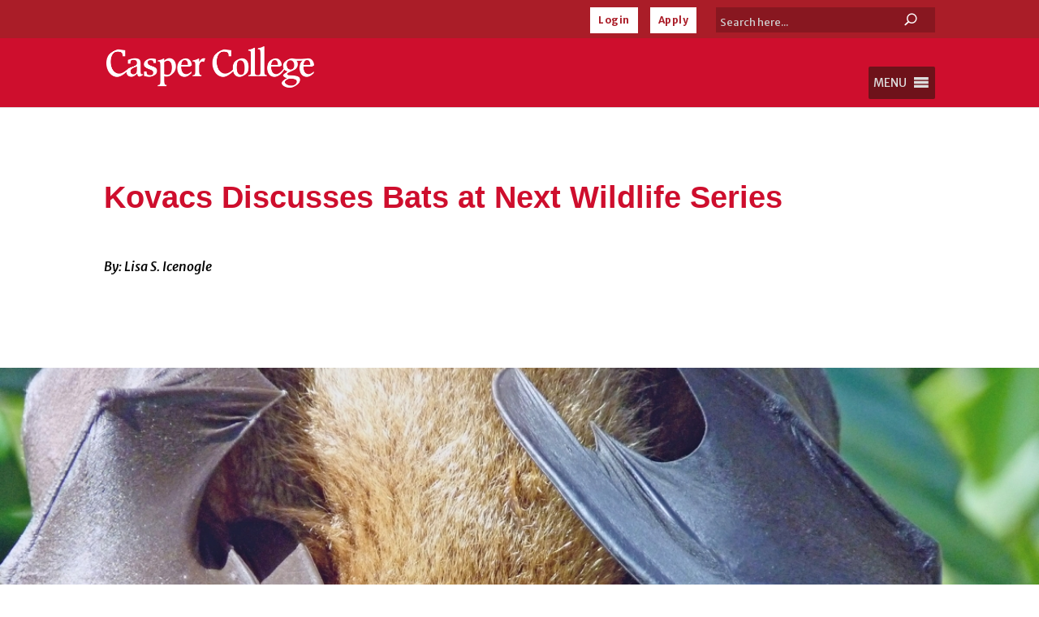

--- FILE ---
content_type: text/html; charset=UTF-8
request_url: https://www.caspercollege.edu/news/2019/05/kovacs-discusses-bats-at-next-wildlife-series/
body_size: 33796
content:
<!DOCTYPE html><html lang="en-US" prefix="og: https://ogp.me/ns#"><head><meta charset="UTF-8" /><meta http-equiv="X-UA-Compatible" content="IE=edge"><link rel="stylesheet" id="ao_optimized_gfonts" href="https://fonts.googleapis.com/css?family=Merriweather+Sans:300,400,500,600,700,800,italic300,italic400,italic500,italic600,italic700,italic800%7CMerriweather+Sans:300,400,500,600,700,800,italic300,italic400,italic500,italic600,italic700,italic800&amp;display=swap"><link rel="pingback" href="https://www.caspercollege.edu/xmlrpc.php" /> <script type="text/javascript">document.documentElement.className = 'js';</script> <script id="cookieyes" type="text/javascript" src="https://cdn-cookieyes.com/client_data/95e16317a6988983900af13c/script.js"></script> <title>Kovacs Discusses Bats At Next Wildlife Series &ndash; Casper College</title><meta name="description" content="Wildlife biologist Nicholas Kovacs will present “Bat Crazy: All You Ever Wanted to Know About Flying Mammals” for the May Werner Wildlife Study Series on Thursday, May 16 at 7 p.m."/><meta name="robots" content="follow, index, max-snippet:-1, max-video-preview:-1, max-image-preview:large"/><link rel="canonical" href="https://www.caspercollege.edu/news/2019/05/kovacs-discusses-bats-at-next-wildlife-series/" /><meta property="og:locale" content="en_US" /><meta property="og:type" content="article" /><meta property="og:title" content="Kovacs Discusses Bats At Next Wildlife Series &ndash; Casper College" /><meta property="og:description" content="Wildlife biologist Nicholas Kovacs will present “Bat Crazy: All You Ever Wanted to Know About Flying Mammals” for the May Werner Wildlife Study Series on Thursday, May 16 at 7 p.m." /><meta property="og:url" content="https://www.caspercollege.edu/news/2019/05/kovacs-discusses-bats-at-next-wildlife-series/" /><meta property="og:site_name" content="Casper College" /><meta property="article:publisher" content="https://www.facebook.com/CasperCollege/" /><meta property="article:section" content="Casper College News" /><meta property="og:updated_time" content="2019-06-20T15:57:59-06:00" /><meta property="og:image" content="https://www.caspercollege.edu/wp-content/uploads/2019/06/maywildlifetalkimage-0519.jpg" /><meta property="og:image:secure_url" content="https://www.caspercollege.edu/wp-content/uploads/2019/06/maywildlifetalkimage-0519.jpg" /><meta property="og:image:width" content="1200" /><meta property="og:image:height" content="800" /><meta property="og:image:alt" content="Photo of bat for Werner Wildlife May Talk press release." /><meta property="og:image:type" content="image/jpeg" /><meta property="article:published_time" content="2019-05-08T11:38:32-06:00" /><meta property="article:modified_time" content="2019-06-20T15:57:59-06:00" /><meta name="twitter:card" content="summary_large_image" /><meta name="twitter:title" content="Kovacs Discusses Bats At Next Wildlife Series &ndash; Casper College" /><meta name="twitter:description" content="Wildlife biologist Nicholas Kovacs will present “Bat Crazy: All You Ever Wanted to Know About Flying Mammals” for the May Werner Wildlife Study Series on Thursday, May 16 at 7 p.m." /><meta name="twitter:site" content="@caspercollege" /><meta name="twitter:creator" content="@caspercollege" /><meta name="twitter:image" content="https://www.caspercollege.edu/wp-content/uploads/2019/06/maywildlifetalkimage-0519.jpg" /> <script type="application/ld+json" class="rank-math-schema">{"@context":"https://schema.org","@graph":[{"@type":"Place","@id":"https://www.caspercollege.edu/#place","address":{"@type":"PostalAddress","streetAddress":"125 College Drive","addressLocality":"Casper","addressRegion":"Wyoming","postalCode":"82601","addressCountry":"United States"}},{"@type":["EducationalOrganization","Organization"],"@id":"https://www.caspercollege.edu/#organization","name":"Casper College","url":"https://www.caspercollege.edu","sameAs":["https://www.facebook.com/CasperCollege/","https://twitter.com/caspercollege"],"address":{"@type":"PostalAddress","streetAddress":"125 College Drive","addressLocality":"Casper","addressRegion":"Wyoming","postalCode":"82601","addressCountry":"United States"},"logo":{"@type":"ImageObject","@id":"https://www.caspercollege.edu/#logo","url":"https://www.caspercollege.edu/wp-content/uploads/2019/11/CC-Inline-Red-logo-2000.png","contentUrl":"https://www.caspercollege.edu/wp-content/uploads/2019/11/CC-Inline-Red-logo-2000.png","caption":"Casper College","inLanguage":"en-US","width":"2001","height":"389"},"contactPoint":[{"@type":"ContactPoint","telephone":"+1-307-268-2100","contactType":"customer support"}],"location":{"@id":"https://www.caspercollege.edu/#place"}},{"@type":"WebSite","@id":"https://www.caspercollege.edu/#website","url":"https://www.caspercollege.edu","name":"Casper College","publisher":{"@id":"https://www.caspercollege.edu/#organization"},"inLanguage":"en-US"},{"@type":"ImageObject","@id":"https://www.caspercollege.edu/wp-content/uploads/2019/06/maywildlifetalkimage-0519.jpg","url":"https://www.caspercollege.edu/wp-content/uploads/2019/06/maywildlifetalkimage-0519.jpg","width":"1200","height":"800","caption":"Photo of bat for Werner Wildlife May Talk press release.","inLanguage":"en-US"},{"@type":"WebPage","@id":"https://www.caspercollege.edu/news/2019/05/kovacs-discusses-bats-at-next-wildlife-series/#webpage","url":"https://www.caspercollege.edu/news/2019/05/kovacs-discusses-bats-at-next-wildlife-series/","name":"Kovacs Discusses Bats At Next Wildlife Series &ndash; Casper College","datePublished":"2019-05-08T11:38:32-06:00","dateModified":"2019-06-20T15:57:59-06:00","isPartOf":{"@id":"https://www.caspercollege.edu/#website"},"primaryImageOfPage":{"@id":"https://www.caspercollege.edu/wp-content/uploads/2019/06/maywildlifetalkimage-0519.jpg"},"inLanguage":"en-US"},{"@type":"Person","@id":"https://www.caspercollege.edu/author/ryann-leaf/","name":"Ryann Leaf","url":"https://www.caspercollege.edu/author/ryann-leaf/","image":{"@type":"ImageObject","@id":"https://secure.gravatar.com/avatar/f3c8bda7b056307c9b6bc2be072922d65c005cde73ad59e13c4106c8b9fba5d5?s=96&amp;d=mm&amp;r=g","url":"https://secure.gravatar.com/avatar/f3c8bda7b056307c9b6bc2be072922d65c005cde73ad59e13c4106c8b9fba5d5?s=96&amp;d=mm&amp;r=g","caption":"Ryann Leaf","inLanguage":"en-US"},"worksFor":{"@id":"https://www.caspercollege.edu/#organization"}},{"@type":"BlogPosting","headline":"Kovacs Discusses Bats At Next Wildlife Series &ndash; Casper College","datePublished":"2019-05-08T11:38:32-06:00","dateModified":"2019-06-20T15:57:59-06:00","author":{"@id":"https://www.caspercollege.edu/author/ryann-leaf/","name":"Ryann Leaf"},"publisher":{"@id":"https://www.caspercollege.edu/#organization"},"description":"Wildlife biologist Nicholas Kovacs will present \u201cBat Crazy: All You Ever Wanted to Know About Flying Mammals\u201d for the May Werner Wildlife Study Series on Thursday, May 16 at 7 p.m.","name":"Kovacs Discusses Bats At Next Wildlife Series &ndash; Casper College","@id":"https://www.caspercollege.edu/news/2019/05/kovacs-discusses-bats-at-next-wildlife-series/#richSnippet","isPartOf":{"@id":"https://www.caspercollege.edu/news/2019/05/kovacs-discusses-bats-at-next-wildlife-series/#webpage"},"image":{"@id":"https://www.caspercollege.edu/wp-content/uploads/2019/06/maywildlifetalkimage-0519.jpg"},"inLanguage":"en-US","mainEntityOfPage":{"@id":"https://www.caspercollege.edu/news/2019/05/kovacs-discusses-bats-at-next-wildlife-series/#webpage"}}]}</script> <link href='https://fonts.googleapis.com' rel='preconnect' /><link href='https://customer.cludo.com' rel='preconnect' /><link href='https://www.googletagmanager.com' rel='preconnect' /><link href='http://siteimproveanalytics.com' rel='preconnect' /><link href='http://js-agent.newrelic.com' rel='preconnect' /><link href='http://66357007.global.siteimproveanalytics.io' rel='preconnect' /><link href='https://bam.nr-data.net' rel='preconnect' /><link href='https://fonts.gstatic.com' crossorigin='anonymous' rel='preconnect' /><link rel="alternate" type="application/rss+xml" title="Casper College &raquo; Feed" href="https://www.caspercollege.edu/feed/" /><link rel="alternate" type="application/rss+xml" title="Casper College &raquo; Comments Feed" href="https://www.caspercollege.edu/comments/feed/" /><link rel="alternate" title="oEmbed (JSON)" type="application/json+oembed" href="https://www.caspercollege.edu/wp-json/oembed/1.0/embed?url=https%3A%2F%2Fwww.caspercollege.edu%2Fnews%2F2019%2F05%2Fkovacs-discusses-bats-at-next-wildlife-series%2F" /><link rel="alternate" title="oEmbed (XML)" type="text/xml+oembed" href="https://www.caspercollege.edu/wp-json/oembed/1.0/embed?url=https%3A%2F%2Fwww.caspercollege.edu%2Fnews%2F2019%2F05%2Fkovacs-discusses-bats-at-next-wildlife-series%2F&#038;format=xml" /><meta content="Casper College Divi Child Theme v.1.2" name="generator"/><link rel='stylesheet' id='dashicons-css' href='https://www.caspercollege.edu/wp-includes/css/dashicons.min.css?ver=6.9' type='text/css' media='all' /><link rel='stylesheet' id='tablepress-default-css' href='https://www.caspercollege.edu/wp-content/plugins/tablepress-premium/css/build/default.css?ver=3.2.3' type='text/css' media='all' /><style id='tablepress-default-inline-css' type='text/css'>.tablepress thead th,.tablepress tfoot th{background-color:#000;color:#fff!important;padding:1px 0;font-size:13px;text-align:center;line-height:1.5em}.tablepress-id-1 .column-1 thead th{padding:1px!important}.tablepress tbody td{font-size:12px;text-align:center;padding:1px;line-height:1.5em}.tablepress-id-1 .column-1{width:19%}.tablepress-id-1 .column-2,.tablepress-id-1 .column-3,.tablepress-id-1 .column-4{width:27%}.tablepress-id-25 .column-1{width:27%}.tablepress-id-25 .column-2,.tablepress-id-25 .column-3,.tablepress-id-25 .column-4,{width:15%}.tablepress-id-25 .column-5{width:28%}.tablepress-id-6 .column-2{text-align:left!important;padding-left:15px!important}.tablepress-id-6 tbody td{font-size:16px!important}.tablepress-id-7 .column-2{text-align:left!important;padding-left:15px!important}.tablepress-id-7 tbody td{font-size:16px!important}.tablepress-id-26 tbody td{font-size:15px!important}.tablepress-id-27 tbody td{font-size:15px!important}.tablepress-id-28 tbody td{font-size:15px!important}.tablepress-id-29 tbody td{font-size:15px!important}.tablepress-id-30 tbody td{font-size:15px!important}.tablepress-id-31 tbody td{font-size:15px!important}.tablepress-id-32 tbody td{font-size:15px!important}.tablepress-id-33 tbody td{font-size:15px!important}
/*# sourceURL=tablepress-default-inline-css */</style><link rel='stylesheet' id='tablepress-datatables-buttons-css' href='https://www.caspercollege.edu/wp-content/plugins/tablepress-premium/modules/css/build/datatables.buttons.css?ver=3.2.3' type='text/css' media='all' /><link rel='stylesheet' id='tablepress-datatables-columnfilterwidgets-css' href='https://www.caspercollege.edu/wp-content/plugins/tablepress-premium/modules/css/build/datatables.columnfilterwidgets.css?ver=3.2.3' type='text/css' media='all' /><link rel='stylesheet' id='tablepress-datatables-fixedheader-css' href='https://www.caspercollege.edu/wp-content/plugins/tablepress-premium/modules/css/build/datatables.fixedheader.css?ver=3.2.3' type='text/css' media='all' /><link rel='stylesheet' id='tablepress-datatables-fixedcolumns-css' href='https://www.caspercollege.edu/wp-content/plugins/tablepress-premium/modules/css/build/datatables.fixedcolumns.css?ver=3.2.3' type='text/css' media='all' /><link rel='stylesheet' id='tablepress-datatables-scroll-buttons-css' href='https://www.caspercollege.edu/wp-content/plugins/tablepress-premium/modules/css/build/datatables.scroll-buttons.css?ver=3.2.3' type='text/css' media='all' /><link rel='stylesheet' id='tablepress-responsive-tables-css' href='https://www.caspercollege.edu/wp-content/plugins/tablepress-premium/modules/css/build/responsive-tables.css?ver=3.2.3' type='text/css' media='all' /><link rel='stylesheet' id='divi-style-parent-css' href='https://www.caspercollege.edu/wp-content/themes/Divi/style-static.min.css?ver=4.27.5' type='text/css' media='all' /><link rel='stylesheet' id='divi-style-css' href='https://www.caspercollege.edu/wp-content/themes/Divi-Child-Theme/style.css?ver=4.27.5' type='text/css' media='all' /> <script type="text/javascript" src="https://www.caspercollege.edu/wp-includes/js/jquery/jquery.min.js?ver=3.7.1" id="jquery-core-js"></script> <script type="text/javascript" src="https://www.caspercollege.edu/wp-includes/js/jquery/jquery-migrate.min.js?ver=3.4.1" id="jquery-migrate-js"></script> <link rel="https://api.w.org/" href="https://www.caspercollege.edu/wp-json/" /><link rel="alternate" title="JSON" type="application/json" href="https://www.caspercollege.edu/wp-json/wp/v2/posts/9169" /><link rel="EditURI" type="application/rsd+xml" title="RSD" href="https://www.caspercollege.edu/xmlrpc.php?rsd" /><meta name="generator" content="WordPress 6.9" /><link rel='shortlink' href='https://www.caspercollege.edu/?p=9169' /><style>.nav li.et-hover > ul,
.menu li.et-hover > ul {
	visibility: visible !important;
	opacity: 1 !important; }
.da11y-submenu-show {
	visibility: visible !important;
}
.keyboard-outline {
		outline: #2ea3f2 solid 2px;
	-webkit-transition: none !important;
	transition: none !important;
}
button:active.keyboard-outline,
button:focus.keyboard-outline,
input:active.keyboard-outline,
input:focus.keyboard-outline,
a[role="tab"].keyboard-outline {
	outline-offset: -5px;
}
.et-search-form input:focus.keyboard-outline {
	padding-left: 15px;
	padding-right: 15px;
}
.et_pb_tab {
	-webkit-animation: none !important;
	animation: none !important;
}
.et_pb_contact_form_label,
.widget_search .screen-reader-text,
.et_pb_social_media_follow_network_name,
.et_pb_search .screen-reader-text {
	display: block !important; }
.da11y-screen-reader-text,
.et_pb_contact_form_label,
.widget_search .screen-reader-text,
.et_pb_social_media_follow_network_name,
.et_pb_search .screen-reader-text {
	clip: rect(1px, 1px, 1px, 1px);
	position: absolute !important;
	height: 1px;
	width: 1px;
	overflow: hidden;
	text-shadow: none;
	text-transform: none;
	letter-spacing: normal;
	line-height: normal;
	font-family: -apple-system,BlinkMacSystemFont,"Segoe UI",Roboto,Oxygen-Sans,Ubuntu,Cantarell,"Helvetica Neue",sans-serif;
	font-size: 1em;
	font-weight: 600;
	-webkit-font-smoothing: subpixel-antialiased;
}
.da11y-screen-reader-text:focus {
	background: #f1f1f1;
	color: #00547A;
	-webkit-box-shadow: 0 0 2px 2px rgba(0,0,0,.6);
	box-shadow: 0 0 2px 2px rgba(0,0,0,.6);
	clip: auto !important;
	display: block;
	height: auto;
	left: 5px;
	padding: 15px 23px 14px;
	text-decoration: none;
	top: 7px;
	width: auto;
	z-index: 1000000; }</style><meta name="viewport" content="width=device-width, initial-scale=1.0" /><style type="text/css" id="custom-background-css">body.custom-background { background-color: #ffffff; }</style> <script>(function(w,d,s,l,i){w[l]=w[l]||[];w[l].push({'gtm.start':
new Date().getTime(),event:'gtm.js'});var f=d.getElementsByTagName(s)[0],
j=d.createElement(s),dl=l!='dataLayer'?'&l='+l:'';j.async=true;j.src=
'https://www.googletagmanager.com/gtm.js?id='+i+dl;f.parentNode.insertBefore(j,f);
})(window,document,'script','dataLayer','GTM-5RVNDW2');</script> <link href="https://customer.cludo.com/css/templates/v2.1/essentials/cludo-search.min.css" type="text/css" rel="stylesheet"><link rel="preconnect" href="https://fonts.googleapis.com"><link rel="preconnect" href="https://fonts.gstatic.com" crossorigin><meta name="google-site-verification" content="cF0T0dtfdRESiWG53bNQQjxE3_ciYrik0lVwsZHkywQ"><link rel="icon" href="https://www.caspercollege.edu/wp-content/uploads/2019/09/cropped-casper-college-favicon-32x32.png" sizes="32x32" /><link rel="icon" href="https://www.caspercollege.edu/wp-content/uploads/2019/09/cropped-casper-college-favicon-192x192.png" sizes="192x192" /><link rel="apple-touch-icon" href="https://www.caspercollege.edu/wp-content/uploads/2019/09/cropped-casper-college-favicon-180x180.png" /><meta name="msapplication-TileImage" content="https://www.caspercollege.edu/wp-content/uploads/2019/09/cropped-casper-college-favicon-270x270.png" /><style id="et-divi-customizer-global-cached-inline-styles">body,.et_pb_column_1_2 .et_quote_content blockquote cite,.et_pb_column_1_2 .et_link_content a.et_link_main_url,.et_pb_column_1_3 .et_quote_content blockquote cite,.et_pb_column_3_8 .et_quote_content blockquote cite,.et_pb_column_1_4 .et_quote_content blockquote cite,.et_pb_blog_grid .et_quote_content blockquote cite,.et_pb_column_1_3 .et_link_content a.et_link_main_url,.et_pb_column_3_8 .et_link_content a.et_link_main_url,.et_pb_column_1_4 .et_link_content a.et_link_main_url,.et_pb_blog_grid .et_link_content a.et_link_main_url,body .et_pb_bg_layout_light .et_pb_post p,body .et_pb_bg_layout_dark .et_pb_post p{font-size:16px}.et_pb_slide_content,.et_pb_best_value{font-size:18px}body{color:#000000}h1,h2,h3,h4,h5,h6{color:#ce0e2d}#et_search_icon:hover,.mobile_menu_bar:before,.mobile_menu_bar:after,.et_toggle_slide_menu:after,.et-social-icon a:hover,.et_pb_sum,.et_pb_pricing li a,.et_pb_pricing_table_button,.et_overlay:before,.entry-summary p.price ins,.et_pb_member_social_links a:hover,.et_pb_widget li a:hover,.et_pb_filterable_portfolio .et_pb_portfolio_filters li a.active,.et_pb_filterable_portfolio .et_pb_portofolio_pagination ul li a.active,.et_pb_gallery .et_pb_gallery_pagination ul li a.active,.wp-pagenavi span.current,.wp-pagenavi a:hover,.nav-single a,.tagged_as a,.posted_in a{color:#ce0e2d}.et_pb_contact_submit,.et_password_protected_form .et_submit_button,.et_pb_bg_layout_light .et_pb_newsletter_button,.comment-reply-link,.form-submit .et_pb_button,.et_pb_bg_layout_light .et_pb_promo_button,.et_pb_bg_layout_light .et_pb_more_button,.et_pb_contact p input[type="checkbox"]:checked+label i:before,.et_pb_bg_layout_light.et_pb_module.et_pb_button{color:#ce0e2d}.footer-widget h4{color:#ce0e2d}.et-search-form,.nav li ul,.et_mobile_menu,.footer-widget li:before,.et_pb_pricing li:before,blockquote{border-color:#ce0e2d}.et_pb_counter_amount,.et_pb_featured_table .et_pb_pricing_heading,.et_quote_content,.et_link_content,.et_audio_content,.et_pb_post_slider.et_pb_bg_layout_dark,.et_slide_in_menu_container,.et_pb_contact p input[type="radio"]:checked+label i:before{background-color:#ce0e2d}.container,.et_pb_row,.et_pb_slider .et_pb_container,.et_pb_fullwidth_section .et_pb_title_container,.et_pb_fullwidth_section .et_pb_title_featured_container,.et_pb_fullwidth_header:not(.et_pb_fullscreen) .et_pb_fullwidth_header_container{max-width:1600px}.et_boxed_layout #page-container,.et_boxed_layout.et_non_fixed_nav.et_transparent_nav #page-container #top-header,.et_boxed_layout.et_non_fixed_nav.et_transparent_nav #page-container #main-header,.et_fixed_nav.et_boxed_layout #page-container #top-header,.et_fixed_nav.et_boxed_layout #page-container #main-header,.et_boxed_layout #page-container .container,.et_boxed_layout #page-container .et_pb_row{max-width:1760px}a{color:#036491}#main-header,#main-header .nav li ul,.et-search-form,#main-header .et_mobile_menu{background-color:#ce0e2d}.nav li ul{border-color:#aa1d28}.et_secondary_nav_enabled #page-container #top-header{background-color:#aa1d28!important}#et-secondary-nav li ul{background-color:#aa1d28}#top-header,#top-header a{color:#eae9e7}.et_header_style_centered .mobile_nav .select_page,.et_header_style_split .mobile_nav .select_page,.et_nav_text_color_light #top-menu>li>a,.et_nav_text_color_dark #top-menu>li>a,#top-menu a,.et_mobile_menu li a,.et_nav_text_color_light .et_mobile_menu li a,.et_nav_text_color_dark .et_mobile_menu li a,#et_search_icon:before,.et_search_form_container input,span.et_close_search_field:after,#et-top-navigation .et-cart-info{color:#ffffff}.et_search_form_container input::-moz-placeholder{color:#ffffff}.et_search_form_container input::-webkit-input-placeholder{color:#ffffff}.et_search_form_container input:-ms-input-placeholder{color:#ffffff}#top-menu li.current-menu-ancestor>a,#top-menu li.current-menu-item>a,#top-menu li.current_page_item>a{color:#eae9e7}#main-footer .footer-widget h4,#main-footer .widget_block h1,#main-footer .widget_block h2,#main-footer .widget_block h3,#main-footer .widget_block h4,#main-footer .widget_block h5,#main-footer .widget_block h6{color:#ce0e2d}.footer-widget li:before{border-color:#ce0e2d}#footer-widgets .footer-widget li:before{top:10.6px}#footer-info,#footer-info a{color:#878787}.et-fixed-header#main-header{box-shadow:none!important}body .et_pb_button{background-color:#036491;border-width:0px!important;border-radius:0px;font-weight:bold;font-style:normal;text-transform:none;text-decoration:none;}body.et_pb_button_helper_class .et_pb_button,body.et_pb_button_helper_class .et_pb_module.et_pb_button{}body .et_pb_bg_layout_light.et_pb_button:hover,body .et_pb_bg_layout_light .et_pb_button:hover,body .et_pb_button:hover{color:#ffffff!important;background-color:#ce0e2d}h1,h2,h3,h4,h5,h6,.et_quote_content blockquote p,.et_pb_slide_description .et_pb_slide_title{line-height:1.8em}@media only screen and (min-width:981px){.et_header_style_left #et-top-navigation,.et_header_style_split #et-top-navigation{padding:37px 0 0 0}.et_header_style_left #et-top-navigation nav>ul>li>a,.et_header_style_split #et-top-navigation nav>ul>li>a{padding-bottom:37px}.et_header_style_split .centered-inline-logo-wrap{width:74px;margin:-74px 0}.et_header_style_split .centered-inline-logo-wrap #logo{max-height:74px}.et_pb_svg_logo.et_header_style_split .centered-inline-logo-wrap #logo{height:74px}.et_header_style_centered #top-menu>li>a{padding-bottom:13px}.et_header_style_slide #et-top-navigation,.et_header_style_fullscreen #et-top-navigation{padding:28px 0 28px 0!important}.et_header_style_centered #main-header .logo_container{height:74px}.et_header_style_centered.et_hide_primary_logo #main-header:not(.et-fixed-header) .logo_container,.et_header_style_centered.et_hide_fixed_logo #main-header.et-fixed-header .logo_container{height:13.32px}.et_header_style_left .et-fixed-header #et-top-navigation,.et_header_style_split .et-fixed-header #et-top-navigation{padding:21px 0 0 0}.et_header_style_left .et-fixed-header #et-top-navigation nav>ul>li>a,.et_header_style_split .et-fixed-header #et-top-navigation nav>ul>li>a{padding-bottom:21px}.et_header_style_centered header#main-header.et-fixed-header .logo_container{height:42px}.et_header_style_split #main-header.et-fixed-header .centered-inline-logo-wrap{width:42px;margin:-42px 0}.et_header_style_split .et-fixed-header .centered-inline-logo-wrap #logo{max-height:42px}.et_pb_svg_logo.et_header_style_split .et-fixed-header .centered-inline-logo-wrap #logo{height:42px}.et_header_style_slide .et-fixed-header #et-top-navigation,.et_header_style_fullscreen .et-fixed-header #et-top-navigation{padding:12px 0 12px 0!important}.et_fixed_nav #page-container .et-fixed-header#top-header{background-color:#aa1925!important}.et_fixed_nav #page-container .et-fixed-header#top-header #et-secondary-nav li ul{background-color:#aa1925}.et-fixed-header#main-header,.et-fixed-header#main-header .nav li ul,.et-fixed-header .et-search-form{background-color:rgba(170,29,40,0.9)}.et-fixed-header #top-menu a,.et-fixed-header #et_search_icon:before,.et-fixed-header #et_top_search .et-search-form input,.et-fixed-header .et_search_form_container input,.et-fixed-header .et_close_search_field:after,.et-fixed-header #et-top-navigation .et-cart-info{color:#ffffff!important}.et-fixed-header .et_search_form_container input::-moz-placeholder{color:#ffffff!important}.et-fixed-header .et_search_form_container input::-webkit-input-placeholder{color:#ffffff!important}.et-fixed-header .et_search_form_container input:-ms-input-placeholder{color:#ffffff!important}.et-fixed-header #top-menu li.current-menu-ancestor>a,.et-fixed-header #top-menu li.current-menu-item>a,.et-fixed-header #top-menu li.current_page_item>a{color:#eae9e7!important}.et-fixed-header#top-header a{color:#eae9e7}}@media only screen and (min-width:2000px){.et_pb_row{padding:40px 0}.et_pb_section{padding:80px 0}.single.et_pb_pagebuilder_layout.et_full_width_page .et_post_meta_wrapper{padding-top:120px}.et_pb_fullwidth_section{padding:0}}	h1,h2,h3,h4,h5,h6{font-family:'Merriweather',sans-serif}body,input,textarea,select{font-family:'Merriweather Sans',sans-serif}.et_pb_blurb h4{font-size:30px}.et_pb_accordion .et_pb_toggle_open,.et_pb_accordion .et_pb_toggle_close{padding:16px}@media only screen and (max-width:1360px){.logo_container{display:inline!important}}.login-button{background-color:#584a40;letter-spacing:.5px;color:#fff;padding:0}.login-button a{color:#aa1d28!important;padding:10px 10px 10px 10px!important;font-size:12px;background:#fff}.login-button a:hover{background-color:black;color:#fff!important;padding:10px 10px 10px 10px;opacity:1!important}#top-header{display:block}#et-secondary-menu{display:block;margin-right:2em}#et-secondary-menu>ul>li a{padding-top:.45em}.ac_top-search-form{display:block;float:right;background:#444;background:rgba(0,0,0,.2);border-radius:0px;border:0px solid #7a6e66;height:31px;margin-bottom:.6em}.ac_top-search-form input{width:210px;padding:10px 5px;font-size:13px;float:left;color:white;border:0;background:transparent;border-radius:0px}.ac_top-search-form input::placeholder{color:#CFCFCF!important;font-size:13px;opacity:1}.ac_top-search-form button{position:relative;float:right;border:0;padding:0;cursor:pointer;height:31px;width:60px;color:white;background:transparent;border-left:0px solid #7a6e66;border-radius:0px;font-size:12px;font-weight:bold;letter-spacing:.5px}.ac_top-search-form button:hover{background:black}.et_header_style_left .et-fixed-header #et-top-navigation, .et_header_style_split .et-fixed-header #et-top-navigation {padding:10px 0 0 0;float:right}@media only screen and (max-width:1392px){.et_header_style_left #et-top-navigation, .et_header_style_split #et-top-navigation {padding:1px 0 0 0}}#logo,.logo_container{padding-top:10px}#logo,.logo_container{max-height:70%!important}.et_header_style_left #logo{max-width:30%}@media only screen and (max-width:1392px){#logo,.logo_container{max-height:65%!important}.et_header_style_left #logo{max-width:25%}}@media only screen and (max-width:430px){#logo{margin-top:2em}}#mega-menu-wrap-primary-menu #mega-menu-primary-menu,ul.mega-sub-menu,#mega-menu-wrap-primary-menu li.mega-menu-item,#mega-menu-wrap-primary-menu{padding-bottom:10px!important}#et-top-navigation{padding-top:35px!important}@media only screen and (max-width:981px){#et-top-navigation{padding-top:5px!important}}@media only screen and (max-width:1200px){.et_header_style_left #et-top-navigation, .et_header_style_split #et-top-navigation {padding:10px 0 0 0}}@media only screen and (max-width:981px){.desktop-menu-item{display:none!important}#top-header #et-secondary-nav,#top-header #et-secondary-menu,#top-header{display:block!important}}.et_pb_column_1_3 h1,.et_pb_column_2_5 h1,.et_pb_column_1_4 h1,.et_pb_column_1_5 h1,.et_pb_column_1_6 h1{font-size:38px}.et_pb_column_1_3 h2,.et_pb_column_2_5 h2,.et_pb_column_1_4 h2,.et_pb_column_1_5 h2,.et_pb_column_1_6 h2{font-size:35px}.et_pb_column_1_3 h3,.et_pb_column_2_5 h3,.et_pb_column_1_4 h3,.et_pb_column_1_5 h3,.et_pb_column_1_6 h3{font-size:31px}.et_pb_column_1_3 h4,.et_pb_column_2_5 h4,.et_pb_column_1_4 h4,.et_pb_column_1_5 h4,.et_pb_column_1_6 h4{font-size:27px}.et_pb_column_1_3 h5,.et_pb_column_2_5 h5,.et_pb_column_1_4 h5,.et_pb_column_1_5 h5,.et_pb_column_1_6 h5{font-size:23px}.et_pb_column_1_3 h6,.et_pb_column_2_5 h6,.et_pb_column_1_4 h6,.et_pb_column_1_5 h6,.et_pb_column_1_6 h6{font-size:19px}h1{font-size:38px!important;font-weight:bold;color:#ce0e2d}.low-priority-notice h1{color:black!important}.medium-priority-notice h1{color:black!important}.high-priority-notice h1{color:black!important}.cc-black-background h1{color:white!important;font-size:38px}.cc-dark-gray-background h1{color:white!important;font-size:38px}.cc-light-gray-background h1{color:black!important;font-size:38px}.cc-red-background h1{color:white!important}.cc-light-yellow-background h1{color:black!important;font-size:38px}.cc-program-page-title h1{color:#ffffff!important}.cc-gf-background h1{color:black}.et_pb_title_container h1{font-size:42px}h2{font-size:35px!important;font-weight:bold;color:#7a6e66!important}.low-priority-notice h2{color:black!important}.medium-priority-notice h2{color:black!important}.high-priority-notice h2{color:black!important}.cc-black-background h2{color:white!important;font-size:35px}.cc-dark-gray-background h2{color:white!important;font-size:35px}.cc-light-gray-background h2{color:black!important;font-size:35px}.cc-red-background h2{color:white!important}.cc-light-yellow-background h2{color:black!important;font-size:35px}.school-blog-header h2{font-size:24px!important}.school-blog-heading h2{font-size:24px!important}.cc-home-news h2{font-size:19px!important}.cc-program-catalog-heading h2{color:white!important;background:#7a6e66;padding-top:10px;padding-bottom:10px;padding-right:10px;padding-left:20px;margin-bottom:-40px;z-index:-50}.cc-online-learning-breakout-box h2{color:#7a6e66!important}.cc-program-next-steps h2{color:#fee5ba!important}.cc-gf-background h2{color:black}.cc-blog-news h2{font-size:19px!important}h3{font-size:31px;font-weight:bold;color:#7a6e66!important}.low-priority-notice h3{color:black!important}.medium-priority-notice h3{color:black!important}.high-priority-notice h3{color:black!important}.cc-black-background h3{color:white!important;font-size:31px}.cc-dark-gray-background h3{color:white!important;font-size:31px}.cc-light-gray-background h3{color:black!important;font-size:31px}.cc-red-background h3{color:white!important}.cc-light-yellow-background h3{color:black!important;font-size:31px}.cc-program-catalog-heading h3{color:white!important;background:#7a6e66;padding-top:10px;padding-bottom:10px;padding-right:10px;padding-left:20px;margin-bottom:-40px;z-index:-50}.search h3{font-size:25px;text-decoration:none}.cc-gf-background h3{color:black}h4{font-family:'Merriweather Sans',sans-serif!important;font-size:27px!important;font-weight:bold;color:#7a6e66!important}.low-priority-notice h4{color:black!important}.medium-priority-notice h4{color:black!important}.high-priority-notice h4{color:black!important}.cc-black-background h4{color:white!important;font-size:27px}.cc-dark-gray-background h4{color:white!important;font-size:27px}.cc-light-gray-background h4{color:black!important;font-size:27px}.cc-red-background h4{color:white!important}.cc-light-yellow-background h4{color:black!important;font-size:27px}.cc-next-steps h4 a{color:white!important}.blurb-cta-hover h4{color:white!important;text-align:center}.cc-gf-background h4{color:black}h5{font-family:'Merriweather Sans',sans-serif!important;font-size:23px!important;font-weight:bold;color:#7a6e66!important}.low-priority-notice h5{color:black!important}.medium-priority-notice h5{color:black!important}.high-priority-notice h5{color:black!important}.cc-black-background h5{color:white!important;font-size:23px}.cc-dark-gray-background h5{color:white!important;font-size:23px}.cc-light-gray-background h5{color:black!important;font-size:23px}.cc-red-background h5{color:white!important}.cc-light-yellow-background h5{color:black!important;font-size:23px}.cc-gf-background h5{color:black}.et_pb_toggle_close h5.et_pb_toggle_title,.et_pb_toggle_close .et_pb_toggle_title{color:#036491}h6{font-family:'Merriweather Sans',sans-serif!important;font-size:19px!important;font-weight:bold;color:#7a6e66!important}.low-priority-notice h6{color:black!important}.medium-priority-notice h6{color:black!important}.high-priority-notice h6{color:black!important}.cc-black-background h6{color:white!important;font-size:19px}.cc-dark-gray-background h6{color:white!important;font-size:19px}.cc-light-gray-background h6{color:black!important;font-size:19px}.cc-red-background h6{color:white!important}.cc-light-yellow-background h6{color:black!important;font-size:19px}.cc-gf-background h6{color:black}.cc-footer-background h6{font-family:'Merriweather',serif!important;color:#FEE5BA!important;font-size:16px!important}.cc-fast-fact h6{color:#7a6e66!important;text-align:center;font-weight:bold;font-size:24px!important;line-height:1.5em;font-family:'Merriweather',serif!important}p>p,ol>p,li>p,ul>p,li{font-weight:300}p{font-weight:300}.cc-red-background p{color:white!important;font-weight:300}.cc-home-news p{color:black!important}.cc-blog-news p{color:black!important}a{font-weight:bold}h1 a,h2 a,h3 a,h4 a,h5 a,h6 a{color:#036491}h1 a:hover,h2 a:hover,h3 a:hover,h4 a:hover,h5 a:hover,h6 a:hover{background-color:#036491;color:white!important}.cc-footer-background a{font-weight:500!important;text-decoration:none;color:white!important}.cc-red-background a{color:white!important;text-decoration:underline}.cc-red-background a:hover{text-decoration:none}.cc-dark-gray-background a{color:white!important}.cc-black-background a{color:white!important}.et_pb_post_title_3 .et_pb_title_container .et_pb_title_meta_container a{color:#036491!important}.fwpl-item a{text-decoration:underline;font-weight:bold;padding-left:2px;padding-right:2px}.fwpl-item a:hover{background-color:#036491;color:white;text-decoration:none;padding-left:2px;padding-right:2px}@media only screen and (min-width:981px){.home-testimonial.et_pb_fullwidth_header .et_pb_fullwidth_header_container.left .header-content-container{width:50%;text-shadow:0em 0em 0.3em rgba(0,0,0,0.4)}.et-fixed-header#main-header{-webkit-box-shadow:0px 2px 6px 0px rgba(0,0,0,0.45)!important;-moz-box-shadow:0px 2px 6px 0px rgba(0,0,0,0.45)!important;box-shadow:0px 2px 6px 0px rgba(0,0,0,0.45)!important}}@media (max-width:1360px){#top-menu{display:none}#et_mobile_nav_menu{display:block}}.cc-nav-menu-content li a{padding-bottom:10px}@media only screen and (max-width:981px){.desktop-menu-item{display:none}}button#menu_button.mobile_menu_bar.mobile_menu_bar_toggle:before{color:#fff}.mobile_menu_bar.mobile_menu_bar_toggle{border-width:0px;padding-top:0px;background-color:#ce0e2d!important}@media only screen and (max-width:981px){.desktop-menu-item{display:none}}.cludo-banner,.search-results-item{border-bottom:1px solid #ccc;padding:1.5rem 0.5rem}#cludo-search-results ul .search-results-item .path, .cludo-search-results ul .search-results-item .path {display:none}#cludo-search-results ul h2,.cludo-search-results ul ul h2,ul.search_autocomplete ul h2{font-size:25px!important;color:#036491!important;font-weight:bold}#cludo-search-results ul p,.cludo-search-results ul ul p,ul.search_autocomplete ul p{color:black}#cludo-search-results .cludo-banner{padding:15px;margin:15px 0;border-left:5px solid #f5a800}#cludo-search-results .cludo-page-navigation .powered-by-cludo,.cludo-page-navigation .powered-by-cludo,.cludo-search-results .cludo-page-navigation .powered-by-cludo{display:none}.et_pb_section_1{padding:2% 0% 2% 0%}.entry-title{font-size:42px;margin:0em 0}.custom-select{position:relative;margin:auto}.ten-columns .et_pb_module{width:10%;float:left}.nine-columns .et_pb_module{width:11.11%;float:left}.eight-columns .et_pb_module{width:12.5%;float:left}.seven-columns .et_pb_module{width:14.28%;float:left}.six-columns .et_pb_module{width:16.66%;float:left}.five-columns .et_pb_module{width:20%;float:left}.cc-fullwidth-button{width:100%;text-align:center}.et_pb_button{color:white}.et_pb_toggle{border:1px solid #d6d1ca}.et_pb_toggle_close {background-color: #f0efef!important}@media all and (max-width:980px){.custom_row{display:-webkit-box;display:-moz-box;display:-ms-flexbox;display:-webkit-flex;display:flex;-webkit-flex-wrap:wrap;flex-wrap:wrap}.first-on-mobile{-webkit-order:1;order:1}.second-on-mobile{-webkit-order:2;order:2}.third-on-mobile{-webkit-order:3;order:3}.fourth-on-mobile{-webkit-order:4;order:4}.custom_row:last-child .et_pb_column:last-child{margin-bottom:30px}}.low-priority-notice{background-image:linear-gradient(151deg,#f0efef 30%,#d6d1ca 100%);border-top:solid;border-top-width:3px;border-top-color:#fbaa19;padding-top:10px;padding-right:10px;padding-bottom:10px;padding-left:10px;margin-top:-15px}.medium-priority-notice{background-image:linear-gradient(151deg,#f0efef 30%,#d6d1ca 100%);border-top:solid;border-top-width:3px;border-top-color:#ce0e2d;padding-top:10px;padding-right:10px;padding-bottom:10px;padding-left:10px;margin-top:-15px}.high-priority-notice{background-image:linear-gradient(151deg,#fff4e6 30%,#fee5ba 100%);border-top:solid;border-top-width:3px;border-top-color:#fbaa19;padding-top:10px;padding-right:10px;padding-bottom:10px;padding-left:10px;margin-top:-15px}.cc-black-background{color:white!important;background:#4d4d4d;padding:10px}.cc-dark-gray-background{background:#8c827a;padding:10px}.cc-light-gray-background{background:#f0efef;padding:10px}.cc-red-background{color:white!important;background:#ce0e2d;padding:10px}.cc-red-background{color:white!important}.cc-light-yellow-background{background:#ffefd6;padding:10px}.tuition-table tr td{font-size:97%}.cc-sidebar-menu{padding-top:10px;padding-bottom:10px;padding-left:15px;border-width:0px 0px 0px 2px;border-style:solid;border-color:#d6d1ca;font-weight:normal}.cc-sidebar-menu ul li{padding-top:10px}.et_pb_widget.widget_nav_menu li{margin-bottom:0px}.blurb-cta-hover,.blurb-cta-hover .et-pb-icon{-webkit-transition:all .5s ease;-moz-transition:all .5s ease;-o-transition:all .5s ease;-ms-transition:all .5s ease;transition:all .5s ease}.blurb-cta-hover:hover{background:transparent;-moz-box-shadow:0px 5px 30px rgba(0,0,0,0.1);-webkit-box-shadow:0px 5px 30px rgba(0,0,0,0.1);box-shadow:0px 5px 30px rgba(0,0,0,0.1);-webkit-transform:scale(1.05);transform:scale(1.05)}.blurb-cta-hover:hover .et-pb-icon{-webkit-transform:scale(1.5);transform:scale(1.5)}.cc-gf-background{background:#ffefd6}.cc-gf-background-section{padding:15px;margin-bottom:15px!important}.et_pb_title_meta_container{padding:10px 0px 0px 0px}.single.et_right_sidebar .et_pb_fullwidth_section .et_pb_title_container,.single.et_right_sidebar .et_pb_fullwidth_section .et_pb_title_container{width:80%}.et_pb_post_title.cc-program-page-title{padding:0%!important}.cc-program-page-title{margin-top:-100px;background:linear-gradient(40deg,rgba(74,60,49,0.9),60%,rgba(255,255,255,0.4));text-shadow:0em 0em 0.3em rgba(0,0,0,0.4)}.cc-program-body-first-row{margin-top:-50px;margin-bottom:-3px}.cc-intro{font-size:20px;line-height:1.4em}.cc-program-career{margin-top:-35px}.cc-program-transfer{margin-top:-5%}.cc-program-career-deets{margin-top:-5%}.cc-testimonial-text-no-pic{margin-left:0vw;font-family:Merriweather,“Times New Roman”,Times,serif;color:#ce0e2d;font-style:italic;font-size:25px;line-height:1.4em;margin-right:5vw}.cc-testimonial-credit-no-pic{margin-left:0vw;font-size:14px;margin-right:5vw}.cc-testimonial-open-quote-no-pic{margin-left:-1vw;max-height:60%;margin-bottom:-60px}.cc-testimonial-open-quote-no-pic img{width:60%;max-width:60%;min-height:60%;height:60%;max-height:60%;z-index:-50}.cc-testimonial-row{margin-top:20px;margin-bottom:4vw}.cc-testimonial-photo{max-width:60%;margin-left:3vw;margin-right:-15vw;padding:2px}.cc-testimonial-photo img{border-radius:50%}.cc-testimonial-text{font-family:Merriweather,“Times New Roman”,Times,serif;color:#ce0e2d;font-style:italic;font-size:25px;line-height:1.4em;margin-left:-10vw;margin-right:5vw}.cc-testimonial-credit{font-size:14px;margin-left:-10vw;margin-right:5vw}.cc-testimonial-open-quote{max-height:60%;margin-bottom:-60px;margin-left:-11vw}.cc-testimonial-open-quote img{width:60%;max-width:60%;min-height:60%;height:60%;max-height:60%;z-index:-50}.cc-testimonial-close-quote{margin-top:-150px;padding-right:95px}.cc-testimonial-close-quote img{width:60%;max-width:60%;min-height:60%;height:60%;max-height:60%;z-index:-50}.cc-program-body-third-row{margin-top:-30px}#white-heading.et_pb_text_inner{color:white!important}.cc-program-catalog-info{background:linear-gradient(to bottom right,#fff4e6,60%,#fee5ba);padding-top:15px;padding-bottom:10px;padding-right:10px;padding-left:20px;margin-top:20px}.cc-online-learning-breakout-box{border-top-style:solid;border-bottom-style:solid;border-top-width:3px;border-bottom-width:3px;border-top-color:#ce0e2d;border-bottom-color:#ce0e2d;padding-top:15px;padding-bottom:20px}.cc-program-next-steps-cta{padding:2%;margin-top:0%}.cc-program-sidebar-menu{margin-bottom:-20px!important;padding-top:10px!important;padding-bottom:10px!important;padding-left:15px!important;border-width:0px 0px 0px 2px!important;border-style:solid!important;border-color:#d6d1ca!important}.cc-program-sidebar-menu ul li{padding-top:10px;font-size:13px}.cc-program-contact-info{margin-top:-40px;padding-top:10px;padding-bottom:10px;padding-left:15px;border-width:0px 0px 0px 2px;border-style:solid;border-color:#d6d1ca}.cc-program-contact-info a{font-weight:normal}.facetwp-facet-directory_area .facetwp-dropdown{width:200px}.facetwp-facet-directory_aca_dept .facetwp-dropdown{width:200px}.fwpl-item{font-weight:300}.fwpl-item.cc-facet-word-spacing{word-spacing:20px}.cc-sidebar-facetwp-filter{padding-left:15px;padding-top:10px;padding-bottom:10px;background:#ffefd6;font-size:13px}.cc-blog-news.et_pb_posts .et_pb_post img,.et_pb_posts .et_overlay{height:30%!important;width:30%;float:right;right:0;margin-left:25px;padding-bottom:20px}.cc-home-first-story.et_pb_posts .et_pb_post img,.et_pb_posts .et_overlay{height:50%!important;width:50%;float:left;left:0;margin-right:25px}.cc-hero-image-border img{border-radius:0% 0% 50% 50% / 0% 0% 12% 12%}.cc-fast-fact h5{color:#ce0e2d!important;font-size:45px!important;text-align:center;font-weight:bold;font-family:'Merriweather Sans',Helvetica,Arial,Lucida,sans-serif}.cc-fast-fact h6{color:#7a6e66!important;text-align:center;font-weight:bold;font-size:24px!important;line-height:1.5em;font-family:'Merriweather',serif!important}.homepage-title h1{font-size:0;width:1px;height:1px;display:inline-block;overflow:hidden;position:absolute!important;border:0!important;padding:0!important;margin:0!important;clip:rect(1px,1px,1px,1px)}.cc-footer-background{font-size:12px;color:white!important;background:#333333!important}@media only screen and (max-width:981px){#logo{content:url("https://www.caspercollege.edu/wp-content/uploads/casper-college-logo-mobile.png")!important;width:145px;max-width:145px!important;max-height:50px}header#main-header{padding-top:0px!important}}span.menu-closed:before{content:"4c";display:block;color:#fff;font-size:16px;font-family:ETmodules}span.menu-closed.menu-open:before{content:"4d"}@media (max-width:767px){.et_pb_title_container h1{font-size:28px!important}h1{font-size:28px!important}h2{font-size:26px!important;line-height:1.5em}h3{font-size:24px!important;line-height:1.5em}h4{font-size:22px!important;line-height:1.5em}h5{font-size:20px!important;line-height:1.5em}h6{font-size:18px!important;line-height:1.5em}#reveal{display:none}.rv_button.closed:before{content:"33"}.rv_button.opened:before{content:"32"}.gq_r_inline_buttons .et_pb_button_module_wrapper{display:inline-block;margin:10px 10px 10px 0px!important}.cc-program-mobile-cta-button{font-size:16px}.et_pb_module .et_pb_button:hover{color:white!important}.cc-facet-word-spacing p{word-spacing: 20px!important}.cc-mobile-nav-menu-button{font-size:16px;color:white!important}.cc-mobile-nav-menu-button a{font-size:16px;color:white!important}.cc-mobile-nav-menu-content{border-style:solid;border-top-width:3px;border-bottom-width:3px;border-color:#ce0e2d;padding-top:10px;padding-left:8px;margin-top:-3.1%}.cc-mobile-nav-menu-content ul li{padding-top:10px}.cc-nav-menu-content ul li{padding-bottom:10px}.cc-nav-menu-content a li{padding-bottom:10px}.et_pb_button.cc-mobile-nav-menu-button.rv_button.closed{margin-bottom:1em}.cc-program-contact-info{margin-top:0px}.cc-program-page-title{background:#7a6e66;margin-top:-25px!important;margin-bottom:10px!important}.cc-intro{font-size:18px!important;line-height:1.4em}.cc-testimonial-row{margin-top:0px;margin-bottom:0px}.cc-testimonial-text{font-size:20px;line-height:1.4em;margin-left:0px;margin-right:0px}.cc-testimonial-text-no-pic{font-size:18px;margin-right:0}.cc-testimonial-credit{font-size:14px;margin-left:0px;margin-right:0px;padding-bottom:25px}.interest-finder-label h2{font-size:24px!important}.ten-columns .et_pb_module{width:20%}.nine-columns .et_pb_module{width:33.3%}.eight-columns .et_pb_module{width:25%}.seven-columns .et_pb_module{width:50%}.six-columns .et_pb_module{width:33.3%}.five-columns .et_pb_module{width:33.3%}}@media (max-width:980px){.flex-columns .et_pb_row{display:flex}.flex-columns.twobytwo .et_pb_row{display:flex}.flex-columns.twobytwo .et_pb_row{flex-wrap:wrap}.flex-columns.twobytwo .et_pb_row .et_pb_column{width:50%!important}}@media (max-width:479px){.flex-columns.twobytwo .et_pb_row{flex-wrap:wrap}.flex-columns.twobytwo .et_pb_row .et_pb_column{width:50%!important}}.gform_legacy_markup_wrapper .gfield_time_ampm_shim{display:none}.wp-caption{background:none;border:none;text-align:left}.facetwp-facet input.facetwp-search,.facetwp-facet input.facetwp-location{min-width:215px!important}select.facetwp-dropdown{max-width:215px}.et-social-twitter a.icon:before{content:"\1d54f"}li.et_pb_social_media_follow_network_2.et_pb_social_icon.et_pb_social_network_link.et-social-twitter{display:none}@media screen and (max-width:39.9375em){select.facetwp-dropdown{max-width:250px}}</style><style type="text/css">@charset "UTF-8";/** THIS FILE IS AUTOMATICALLY GENERATED - DO NOT MAKE MANUAL EDITS! **//** Custom CSS should be added to Mega Menu > Menu Themes > Custom Styling **/.mega-menu-last-modified-1768648295 { content: 'Saturday 17th January 2026 11:11:35 UTC'; }#mega-menu-wrap-primary-menu, #mega-menu-wrap-primary-menu #mega-menu-primary-menu, #mega-menu-wrap-primary-menu #mega-menu-primary-menu ul.mega-sub-menu, #mega-menu-wrap-primary-menu #mega-menu-primary-menu li.mega-menu-item, #mega-menu-wrap-primary-menu #mega-menu-primary-menu li.mega-menu-row, #mega-menu-wrap-primary-menu #mega-menu-primary-menu li.mega-menu-column, #mega-menu-wrap-primary-menu #mega-menu-primary-menu a.mega-menu-link, #mega-menu-wrap-primary-menu #mega-menu-primary-menu span.mega-menu-badge, #mega-menu-wrap-primary-menu button.mega-close, #mega-menu-wrap-primary-menu button.mega-toggle-standard {transition: none;border-radius: 0;box-shadow: none;background: none;border: 0;bottom: auto;box-sizing: border-box;clip: auto;color: #666;display: block;float: none;font-family: inherit;font-size: 14px;height: auto;left: auto;line-height: 1.5;list-style-type: none;margin: 0;min-height: auto;max-height: none;min-width: auto;max-width: none;opacity: 1;outline: none;overflow: visible;padding: 0;position: relative;pointer-events: auto;right: auto;text-align: left;text-decoration: none;text-indent: 0;text-transform: none;transform: none;top: auto;vertical-align: baseline;visibility: inherit;width: auto;word-wrap: break-word;white-space: normal;-webkit-tap-highlight-color: transparent;}#mega-menu-wrap-primary-menu:before, #mega-menu-wrap-primary-menu:after, #mega-menu-wrap-primary-menu #mega-menu-primary-menu:before, #mega-menu-wrap-primary-menu #mega-menu-primary-menu:after, #mega-menu-wrap-primary-menu #mega-menu-primary-menu ul.mega-sub-menu:before, #mega-menu-wrap-primary-menu #mega-menu-primary-menu ul.mega-sub-menu:after, #mega-menu-wrap-primary-menu #mega-menu-primary-menu li.mega-menu-item:before, #mega-menu-wrap-primary-menu #mega-menu-primary-menu li.mega-menu-item:after, #mega-menu-wrap-primary-menu #mega-menu-primary-menu li.mega-menu-row:before, #mega-menu-wrap-primary-menu #mega-menu-primary-menu li.mega-menu-row:after, #mega-menu-wrap-primary-menu #mega-menu-primary-menu li.mega-menu-column:before, #mega-menu-wrap-primary-menu #mega-menu-primary-menu li.mega-menu-column:after, #mega-menu-wrap-primary-menu #mega-menu-primary-menu a.mega-menu-link:before, #mega-menu-wrap-primary-menu #mega-menu-primary-menu a.mega-menu-link:after, #mega-menu-wrap-primary-menu #mega-menu-primary-menu span.mega-menu-badge:before, #mega-menu-wrap-primary-menu #mega-menu-primary-menu span.mega-menu-badge:after, #mega-menu-wrap-primary-menu button.mega-close:before, #mega-menu-wrap-primary-menu button.mega-close:after, #mega-menu-wrap-primary-menu button.mega-toggle-standard:before, #mega-menu-wrap-primary-menu button.mega-toggle-standard:after {display: none;}#mega-menu-wrap-primary-menu {border-radius: 0px;}@media only screen and (min-width: 1281px) {#mega-menu-wrap-primary-menu {background-color: rgba(255, 255, 255, 0);}}#mega-menu-wrap-primary-menu.mega-keyboard-navigation .mega-menu-toggle:focus, #mega-menu-wrap-primary-menu.mega-keyboard-navigation .mega-toggle-block:focus, #mega-menu-wrap-primary-menu.mega-keyboard-navigation .mega-toggle-block a:focus, #mega-menu-wrap-primary-menu.mega-keyboard-navigation .mega-toggle-block .mega-search input[type=text]:focus, #mega-menu-wrap-primary-menu.mega-keyboard-navigation .mega-toggle-block button.mega-toggle-animated:focus, #mega-menu-wrap-primary-menu.mega-keyboard-navigation #mega-menu-primary-menu a:focus, #mega-menu-wrap-primary-menu.mega-keyboard-navigation #mega-menu-primary-menu span:focus, #mega-menu-wrap-primary-menu.mega-keyboard-navigation #mega-menu-primary-menu input:focus, #mega-menu-wrap-primary-menu.mega-keyboard-navigation #mega-menu-primary-menu li.mega-menu-item a.mega-menu-link:focus, #mega-menu-wrap-primary-menu.mega-keyboard-navigation #mega-menu-primary-menu form.mega-search-open:has(input[type=text]:focus), #mega-menu-wrap-primary-menu.mega-keyboard-navigation #mega-menu-primary-menu + button.mega-close:focus {outline-style: solid;outline-width: 3px;outline-color: #109cde;outline-offset: -3px;}#mega-menu-wrap-primary-menu.mega-keyboard-navigation .mega-toggle-block button.mega-toggle-animated:focus {outline-offset: 2px;}#mega-menu-wrap-primary-menu.mega-keyboard-navigation > li.mega-menu-item > a.mega-menu-link:focus {background-color: #333;color: #ffffff;font-weight: bold;text-decoration: none;border-color: #fff;}@media only screen and (max-width: 1280px) {#mega-menu-wrap-primary-menu.mega-keyboard-navigation > li.mega-menu-item > a.mega-menu-link:focus {color: #ffffff;background-color: #333;}}#mega-menu-wrap-primary-menu #mega-menu-primary-menu {text-align: right;padding: 0px;}#mega-menu-wrap-primary-menu #mega-menu-primary-menu a.mega-menu-link {cursor: pointer;display: inline;}#mega-menu-wrap-primary-menu #mega-menu-primary-menu a.mega-menu-link .mega-description-group {vertical-align: middle;display: inline-block;transition: none;}#mega-menu-wrap-primary-menu #mega-menu-primary-menu a.mega-menu-link .mega-description-group .mega-menu-title, #mega-menu-wrap-primary-menu #mega-menu-primary-menu a.mega-menu-link .mega-description-group .mega-menu-description {transition: none;line-height: 1.5;display: block;}#mega-menu-wrap-primary-menu #mega-menu-primary-menu a.mega-menu-link .mega-description-group .mega-menu-description {font-style: italic;font-size: 0.8em;text-transform: none;font-weight: normal;}#mega-menu-wrap-primary-menu #mega-menu-primary-menu li.mega-menu-megamenu li.mega-menu-item.mega-icon-left.mega-has-description.mega-has-icon > a.mega-menu-link {display: flex;align-items: center;}#mega-menu-wrap-primary-menu #mega-menu-primary-menu li.mega-menu-megamenu li.mega-menu-item.mega-icon-left.mega-has-description.mega-has-icon > a.mega-menu-link:before {flex: 0 0 auto;align-self: flex-start;}#mega-menu-wrap-primary-menu #mega-menu-primary-menu li.mega-menu-tabbed.mega-menu-megamenu > ul.mega-sub-menu > li.mega-menu-item.mega-icon-left.mega-has-description.mega-has-icon > a.mega-menu-link {display: block;}#mega-menu-wrap-primary-menu #mega-menu-primary-menu li.mega-menu-item.mega-icon-top > a.mega-menu-link {display: table-cell;vertical-align: middle;line-height: initial;}#mega-menu-wrap-primary-menu #mega-menu-primary-menu li.mega-menu-item.mega-icon-top > a.mega-menu-link:before {display: block;margin: 0 0 6px 0;text-align: center;}#mega-menu-wrap-primary-menu #mega-menu-primary-menu li.mega-menu-item.mega-icon-top > a.mega-menu-link > span.mega-title-below {display: inline-block;transition: none;}@media only screen and (max-width: 1280px) {#mega-menu-wrap-primary-menu #mega-menu-primary-menu > li.mega-menu-item.mega-icon-top > a.mega-menu-link {display: block;line-height: 40px;}#mega-menu-wrap-primary-menu #mega-menu-primary-menu > li.mega-menu-item.mega-icon-top > a.mega-menu-link:before {display: inline-block;margin: 0 6px 0 0;text-align: left;}}#mega-menu-wrap-primary-menu #mega-menu-primary-menu li.mega-menu-item.mega-icon-right > a.mega-menu-link:before {float: right;margin: 0 0 0 6px;}#mega-menu-wrap-primary-menu #mega-menu-primary-menu > li.mega-animating > ul.mega-sub-menu {pointer-events: none;}#mega-menu-wrap-primary-menu #mega-menu-primary-menu li.mega-disable-link > a.mega-menu-link, #mega-menu-wrap-primary-menu #mega-menu-primary-menu li.mega-menu-megamenu li.mega-disable-link > a.mega-menu-link {cursor: inherit;}#mega-menu-wrap-primary-menu #mega-menu-primary-menu li.mega-menu-item-has-children.mega-disable-link > a.mega-menu-link, #mega-menu-wrap-primary-menu #mega-menu-primary-menu li.mega-menu-megamenu > li.mega-menu-item-has-children.mega-disable-link > a.mega-menu-link {cursor: pointer;}#mega-menu-wrap-primary-menu #mega-menu-primary-menu p {margin-bottom: 10px;}#mega-menu-wrap-primary-menu #mega-menu-primary-menu input, #mega-menu-wrap-primary-menu #mega-menu-primary-menu img {max-width: 100%;}#mega-menu-wrap-primary-menu #mega-menu-primary-menu li.mega-menu-item > ul.mega-sub-menu {display: block;visibility: hidden;opacity: 1;pointer-events: auto;}@media only screen and (max-width: 1280px) {#mega-menu-wrap-primary-menu #mega-menu-primary-menu li.mega-menu-item > ul.mega-sub-menu {display: none;visibility: visible;opacity: 1;}#mega-menu-wrap-primary-menu #mega-menu-primary-menu li.mega-menu-item.mega-toggle-on > ul.mega-sub-menu, #mega-menu-wrap-primary-menu #mega-menu-primary-menu li.mega-menu-megamenu.mega-menu-item.mega-toggle-on ul.mega-sub-menu {display: block;}#mega-menu-wrap-primary-menu #mega-menu-primary-menu li.mega-menu-megamenu.mega-menu-item.mega-toggle-on li.mega-hide-sub-menu-on-mobile > ul.mega-sub-menu, #mega-menu-wrap-primary-menu #mega-menu-primary-menu li.mega-hide-sub-menu-on-mobile > ul.mega-sub-menu {display: none;}}@media only screen and (min-width: 1281px) {#mega-menu-wrap-primary-menu #mega-menu-primary-menu[data-effect="fade"] li.mega-menu-item > ul.mega-sub-menu {opacity: 0;transition: opacity 200ms ease-in, visibility 200ms ease-in;}#mega-menu-wrap-primary-menu #mega-menu-primary-menu[data-effect="fade"].mega-no-js li.mega-menu-item:hover > ul.mega-sub-menu, #mega-menu-wrap-primary-menu #mega-menu-primary-menu[data-effect="fade"].mega-no-js li.mega-menu-item:focus > ul.mega-sub-menu, #mega-menu-wrap-primary-menu #mega-menu-primary-menu[data-effect="fade"] li.mega-menu-item.mega-toggle-on > ul.mega-sub-menu, #mega-menu-wrap-primary-menu #mega-menu-primary-menu[data-effect="fade"] li.mega-menu-item.mega-menu-megamenu.mega-toggle-on ul.mega-sub-menu {opacity: 1;}#mega-menu-wrap-primary-menu #mega-menu-primary-menu[data-effect="fade_up"] li.mega-menu-item.mega-menu-megamenu > ul.mega-sub-menu, #mega-menu-wrap-primary-menu #mega-menu-primary-menu[data-effect="fade_up"] li.mega-menu-item.mega-menu-flyout ul.mega-sub-menu {opacity: 0;transform: translate(0, 10px);transition: opacity 200ms ease-in, transform 200ms ease-in, visibility 200ms ease-in;}#mega-menu-wrap-primary-menu #mega-menu-primary-menu[data-effect="fade_up"].mega-no-js li.mega-menu-item:hover > ul.mega-sub-menu, #mega-menu-wrap-primary-menu #mega-menu-primary-menu[data-effect="fade_up"].mega-no-js li.mega-menu-item:focus > ul.mega-sub-menu, #mega-menu-wrap-primary-menu #mega-menu-primary-menu[data-effect="fade_up"] li.mega-menu-item.mega-toggle-on > ul.mega-sub-menu, #mega-menu-wrap-primary-menu #mega-menu-primary-menu[data-effect="fade_up"] li.mega-menu-item.mega-menu-megamenu.mega-toggle-on ul.mega-sub-menu {opacity: 1;transform: translate(0, 0);}#mega-menu-wrap-primary-menu #mega-menu-primary-menu[data-effect="slide_up"] li.mega-menu-item.mega-menu-megamenu > ul.mega-sub-menu, #mega-menu-wrap-primary-menu #mega-menu-primary-menu[data-effect="slide_up"] li.mega-menu-item.mega-menu-flyout ul.mega-sub-menu {transform: translate(0, 10px);transition: transform 200ms ease-in, visibility 200ms ease-in;}#mega-menu-wrap-primary-menu #mega-menu-primary-menu[data-effect="slide_up"].mega-no-js li.mega-menu-item:hover > ul.mega-sub-menu, #mega-menu-wrap-primary-menu #mega-menu-primary-menu[data-effect="slide_up"].mega-no-js li.mega-menu-item:focus > ul.mega-sub-menu, #mega-menu-wrap-primary-menu #mega-menu-primary-menu[data-effect="slide_up"] li.mega-menu-item.mega-toggle-on > ul.mega-sub-menu, #mega-menu-wrap-primary-menu #mega-menu-primary-menu[data-effect="slide_up"] li.mega-menu-item.mega-menu-megamenu.mega-toggle-on ul.mega-sub-menu {transform: translate(0, 0);}}#mega-menu-wrap-primary-menu #mega-menu-primary-menu li.mega-menu-item.mega-menu-megamenu ul.mega-sub-menu li.mega-collapse-children > ul.mega-sub-menu {display: none;}#mega-menu-wrap-primary-menu #mega-menu-primary-menu li.mega-menu-item.mega-menu-megamenu ul.mega-sub-menu li.mega-collapse-children.mega-toggle-on > ul.mega-sub-menu {display: block;}#mega-menu-wrap-primary-menu #mega-menu-primary-menu.mega-no-js li.mega-menu-item:hover > ul.mega-sub-menu, #mega-menu-wrap-primary-menu #mega-menu-primary-menu.mega-no-js li.mega-menu-item:focus > ul.mega-sub-menu, #mega-menu-wrap-primary-menu #mega-menu-primary-menu li.mega-menu-item.mega-toggle-on > ul.mega-sub-menu {visibility: visible;}#mega-menu-wrap-primary-menu #mega-menu-primary-menu li.mega-menu-item.mega-menu-megamenu ul.mega-sub-menu ul.mega-sub-menu {visibility: inherit;opacity: 1;display: block;}#mega-menu-wrap-primary-menu #mega-menu-primary-menu li.mega-menu-item.mega-menu-megamenu ul.mega-sub-menu li.mega-1-columns > ul.mega-sub-menu > li.mega-menu-item {float: left;width: 100%;}#mega-menu-wrap-primary-menu #mega-menu-primary-menu li.mega-menu-item.mega-menu-megamenu ul.mega-sub-menu li.mega-2-columns > ul.mega-sub-menu > li.mega-menu-item {float: left;width: 50%;}#mega-menu-wrap-primary-menu #mega-menu-primary-menu li.mega-menu-item.mega-menu-megamenu ul.mega-sub-menu li.mega-3-columns > ul.mega-sub-menu > li.mega-menu-item {float: left;width: 33.3333333333%;}#mega-menu-wrap-primary-menu #mega-menu-primary-menu li.mega-menu-item.mega-menu-megamenu ul.mega-sub-menu li.mega-4-columns > ul.mega-sub-menu > li.mega-menu-item {float: left;width: 25%;}#mega-menu-wrap-primary-menu #mega-menu-primary-menu li.mega-menu-item.mega-menu-megamenu ul.mega-sub-menu li.mega-5-columns > ul.mega-sub-menu > li.mega-menu-item {float: left;width: 20%;}#mega-menu-wrap-primary-menu #mega-menu-primary-menu li.mega-menu-item.mega-menu-megamenu ul.mega-sub-menu li.mega-6-columns > ul.mega-sub-menu > li.mega-menu-item {float: left;width: 16.6666666667%;}#mega-menu-wrap-primary-menu #mega-menu-primary-menu li.mega-menu-item a[class^="dashicons"]:before {font-family: dashicons;}#mega-menu-wrap-primary-menu #mega-menu-primary-menu li.mega-menu-item a.mega-menu-link:before {display: inline-block;font: inherit;font-family: dashicons;position: static;margin: 0 6px 0 0px;vertical-align: top;-webkit-font-smoothing: antialiased;-moz-osx-font-smoothing: grayscale;color: inherit;background: transparent;height: auto;width: auto;top: auto;}#mega-menu-wrap-primary-menu #mega-menu-primary-menu li.mega-menu-item.mega-hide-text a.mega-menu-link:before {margin: 0;}#mega-menu-wrap-primary-menu #mega-menu-primary-menu li.mega-menu-item.mega-hide-text li.mega-menu-item a.mega-menu-link:before {margin: 0 6px 0 0;}#mega-menu-wrap-primary-menu #mega-menu-primary-menu li.mega-align-bottom-left.mega-toggle-on > a.mega-menu-link {border-radius: 0px;}#mega-menu-wrap-primary-menu #mega-menu-primary-menu li.mega-align-bottom-right > ul.mega-sub-menu {right: 0;}#mega-menu-wrap-primary-menu #mega-menu-primary-menu li.mega-align-bottom-right.mega-toggle-on > a.mega-menu-link {border-radius: 0px;}@media only screen and (min-width: 1281px) {#mega-menu-wrap-primary-menu #mega-menu-primary-menu > li.mega-menu-megamenu.mega-menu-item {position: static;}}#mega-menu-wrap-primary-menu #mega-menu-primary-menu > li.mega-menu-item {margin: 0 1px 0 0;display: inline-block;height: auto;vertical-align: middle;}#mega-menu-wrap-primary-menu #mega-menu-primary-menu > li.mega-menu-item.mega-item-align-right {float: right;}@media only screen and (min-width: 1281px) {#mega-menu-wrap-primary-menu #mega-menu-primary-menu > li.mega-menu-item.mega-item-align-right {margin: 0 0 0 1px;}}@media only screen and (min-width: 1281px) {#mega-menu-wrap-primary-menu #mega-menu-primary-menu > li.mega-menu-item.mega-item-align-float-left {float: left;}}@media only screen and (min-width: 1281px) {#mega-menu-wrap-primary-menu #mega-menu-primary-menu > li.mega-menu-item > a.mega-menu-link:hover, #mega-menu-wrap-primary-menu #mega-menu-primary-menu > li.mega-menu-item > a.mega-menu-link:focus {background-color: #333;color: #ffffff;font-weight: bold;text-decoration: none;border-color: #fff;}}#mega-menu-wrap-primary-menu #mega-menu-primary-menu > li.mega-menu-item.mega-toggle-on > a.mega-menu-link {background-color: #333;color: #ffffff;font-weight: bold;text-decoration: none;border-color: #fff;}@media only screen and (max-width: 1280px) {#mega-menu-wrap-primary-menu #mega-menu-primary-menu > li.mega-menu-item.mega-toggle-on > a.mega-menu-link {color: #ffffff;background-color: #333;}}#mega-menu-wrap-primary-menu #mega-menu-primary-menu > li.mega-menu-item.mega-current-menu-item > a.mega-menu-link, #mega-menu-wrap-primary-menu #mega-menu-primary-menu > li.mega-menu-item.mega-current-menu-ancestor > a.mega-menu-link, #mega-menu-wrap-primary-menu #mega-menu-primary-menu > li.mega-menu-item.mega-current-page-ancestor > a.mega-menu-link {background-color: #333;color: #ffffff;font-weight: bold;text-decoration: none;border-color: #fff;}@media only screen and (max-width: 1280px) {#mega-menu-wrap-primary-menu #mega-menu-primary-menu > li.mega-menu-item.mega-current-menu-item > a.mega-menu-link, #mega-menu-wrap-primary-menu #mega-menu-primary-menu > li.mega-menu-item.mega-current-menu-ancestor > a.mega-menu-link, #mega-menu-wrap-primary-menu #mega-menu-primary-menu > li.mega-menu-item.mega-current-page-ancestor > a.mega-menu-link {color: #ffffff;background-color: #333;}}#mega-menu-wrap-primary-menu #mega-menu-primary-menu > li.mega-menu-item > a.mega-menu-link {line-height: 51px;height: 51px;padding: 0px 20px 0px 10px;vertical-align: baseline;width: auto;display: block;color: #ffffff;text-transform: none;text-decoration: none;text-align: center;background-color: rgba(0, 0, 0, 0);border: 0;border-radius: 0px;font-family: inherit;font-size: 14px;font-weight: bold;outline: none;}@media only screen and (min-width: 1281px) {#mega-menu-wrap-primary-menu #mega-menu-primary-menu > li.mega-menu-item.mega-multi-line > a.mega-menu-link {line-height: inherit;display: table-cell;vertical-align: middle;}}@media only screen and (max-width: 1280px) {#mega-menu-wrap-primary-menu #mega-menu-primary-menu > li.mega-menu-item.mega-multi-line > a.mega-menu-link br {display: none;}}@media only screen and (max-width: 1280px) {#mega-menu-wrap-primary-menu #mega-menu-primary-menu > li.mega-menu-item {display: list-item;margin: 0;clear: both;border: 0;}#mega-menu-wrap-primary-menu #mega-menu-primary-menu > li.mega-menu-item.mega-item-align-right {float: none;}#mega-menu-wrap-primary-menu #mega-menu-primary-menu > li.mega-menu-item > a.mega-menu-link {border-radius: 0;border: 0;margin: 0;line-height: 40px;height: 40px;padding: 0 10px;background: transparent;text-align: left;color: #ffffff;font-size: 14px;}}#mega-menu-wrap-primary-menu #mega-menu-primary-menu li.mega-menu-megamenu > ul.mega-sub-menu > li.mega-menu-row {width: 100%;float: left;}#mega-menu-wrap-primary-menu #mega-menu-primary-menu li.mega-menu-megamenu > ul.mega-sub-menu > li.mega-menu-row .mega-menu-column {float: left;min-height: 1px;}@media only screen and (min-width: 1281px) {#mega-menu-wrap-primary-menu #mega-menu-primary-menu li.mega-menu-megamenu > ul.mega-sub-menu > li.mega-menu-row > ul.mega-sub-menu > li.mega-menu-column {width: calc(var(--span) / var(--columns) * 100%);}}@media only screen and (max-width: 1280px) {#mega-menu-wrap-primary-menu #mega-menu-primary-menu li.mega-menu-megamenu > ul.mega-sub-menu > li.mega-menu-row > ul.mega-sub-menu > li.mega-menu-column {width: 100%;clear: both;}}#mega-menu-wrap-primary-menu #mega-menu-primary-menu li.mega-menu-megamenu > ul.mega-sub-menu > li.mega-menu-row .mega-menu-column > ul.mega-sub-menu > li.mega-menu-item {padding: 15px;width: 100%;}#mega-menu-wrap-primary-menu #mega-menu-primary-menu > li.mega-menu-megamenu > ul.mega-sub-menu {z-index: 999;border-radius: 0px;background-color: #f1f1f1;border: 0;padding: 0px;position: absolute;width: 100%;max-width: none;left: 0;box-shadow: 0px 0px 5px 0px rgba(0, 0, 0, 0.1);}@media only screen and (max-width: 1280px) {#mega-menu-wrap-primary-menu #mega-menu-primary-menu > li.mega-menu-megamenu > ul.mega-sub-menu {float: left;position: static;width: 100%;}}@media only screen and (min-width: 1281px) {#mega-menu-wrap-primary-menu #mega-menu-primary-menu > li.mega-menu-megamenu > ul.mega-sub-menu li.mega-menu-column-standard {width: calc(var(--span) / var(--columns) * 100%);}}#mega-menu-wrap-primary-menu #mega-menu-primary-menu > li.mega-menu-megamenu > ul.mega-sub-menu .mega-description-group .mega-menu-description {margin: 5px 0;}#mega-menu-wrap-primary-menu #mega-menu-primary-menu > li.mega-menu-megamenu > ul.mega-sub-menu > li.mega-menu-item ul.mega-sub-menu {clear: both;}#mega-menu-wrap-primary-menu #mega-menu-primary-menu > li.mega-menu-megamenu > ul.mega-sub-menu > li.mega-menu-item ul.mega-sub-menu li.mega-menu-item ul.mega-sub-menu {margin-left: 10px;}#mega-menu-wrap-primary-menu #mega-menu-primary-menu > li.mega-menu-megamenu > ul.mega-sub-menu li.mega-menu-column > ul.mega-sub-menu ul.mega-sub-menu ul.mega-sub-menu {margin-left: 10px;}#mega-menu-wrap-primary-menu #mega-menu-primary-menu > li.mega-menu-megamenu > ul.mega-sub-menu li.mega-menu-column-standard, #mega-menu-wrap-primary-menu #mega-menu-primary-menu > li.mega-menu-megamenu > ul.mega-sub-menu li.mega-menu-column > ul.mega-sub-menu > li.mega-menu-item {color: #666;font-family: inherit;font-size: 14px;display: block;float: left;clear: none;padding: 15px;vertical-align: top;}#mega-menu-wrap-primary-menu #mega-menu-primary-menu > li.mega-menu-megamenu > ul.mega-sub-menu li.mega-menu-column-standard.mega-menu-clear, #mega-menu-wrap-primary-menu #mega-menu-primary-menu > li.mega-menu-megamenu > ul.mega-sub-menu li.mega-menu-column > ul.mega-sub-menu > li.mega-menu-item.mega-menu-clear {clear: left;}#mega-menu-wrap-primary-menu #mega-menu-primary-menu > li.mega-menu-megamenu > ul.mega-sub-menu li.mega-menu-column-standard h4.mega-block-title, #mega-menu-wrap-primary-menu #mega-menu-primary-menu > li.mega-menu-megamenu > ul.mega-sub-menu li.mega-menu-column > ul.mega-sub-menu > li.mega-menu-item h4.mega-block-title {color: #555;font-family: inherit;font-size: 16px;text-transform: uppercase;text-decoration: none;font-weight: bold;text-align: left;margin: 0px 0px 0px 0px;padding: 0px 0px 5px 0px;vertical-align: top;display: block;visibility: inherit;border: 0;}#mega-menu-wrap-primary-menu #mega-menu-primary-menu > li.mega-menu-megamenu > ul.mega-sub-menu li.mega-menu-column-standard h4.mega-block-title:hover, #mega-menu-wrap-primary-menu #mega-menu-primary-menu > li.mega-menu-megamenu > ul.mega-sub-menu li.mega-menu-column > ul.mega-sub-menu > li.mega-menu-item h4.mega-block-title:hover {border-color: rgba(0, 0, 0, 0);}#mega-menu-wrap-primary-menu #mega-menu-primary-menu > li.mega-menu-megamenu > ul.mega-sub-menu li.mega-menu-column-standard > a.mega-menu-link, #mega-menu-wrap-primary-menu #mega-menu-primary-menu > li.mega-menu-megamenu > ul.mega-sub-menu li.mega-menu-column > ul.mega-sub-menu > li.mega-menu-item > a.mega-menu-link {color: #555;/* Mega Menu > Menu Themes > Mega Menus > Second Level Menu Items */font-family: inherit;font-size: 16px;text-transform: uppercase;text-decoration: none;font-weight: bold;text-align: left;margin: 0px 0px 0px 0px;padding: 0px;vertical-align: top;display: block;border: 0;}#mega-menu-wrap-primary-menu #mega-menu-primary-menu > li.mega-menu-megamenu > ul.mega-sub-menu li.mega-menu-column-standard > a.mega-menu-link:hover, #mega-menu-wrap-primary-menu #mega-menu-primary-menu > li.mega-menu-megamenu > ul.mega-sub-menu li.mega-menu-column > ul.mega-sub-menu > li.mega-menu-item > a.mega-menu-link:hover {border-color: rgba(0, 0, 0, 0);}#mega-menu-wrap-primary-menu #mega-menu-primary-menu > li.mega-menu-megamenu > ul.mega-sub-menu li.mega-menu-column-standard > a.mega-menu-link:hover, #mega-menu-wrap-primary-menu #mega-menu-primary-menu > li.mega-menu-megamenu > ul.mega-sub-menu li.mega-menu-column-standard > a.mega-menu-link:focus, #mega-menu-wrap-primary-menu #mega-menu-primary-menu > li.mega-menu-megamenu > ul.mega-sub-menu li.mega-menu-column > ul.mega-sub-menu > li.mega-menu-item > a.mega-menu-link:hover, #mega-menu-wrap-primary-menu #mega-menu-primary-menu > li.mega-menu-megamenu > ul.mega-sub-menu li.mega-menu-column > ul.mega-sub-menu > li.mega-menu-item > a.mega-menu-link:focus {color: #555;/* Mega Menu > Menu Themes > Mega Menus > Second Level Menu Items (Hover) */font-weight: bold;text-decoration: none;background-color: rgba(0, 0, 0, 0);}#mega-menu-wrap-primary-menu #mega-menu-primary-menu > li.mega-menu-megamenu > ul.mega-sub-menu li.mega-menu-column-standard > a.mega-menu-link:hover > span.mega-title-below, #mega-menu-wrap-primary-menu #mega-menu-primary-menu > li.mega-menu-megamenu > ul.mega-sub-menu li.mega-menu-column-standard > a.mega-menu-link:focus > span.mega-title-below, #mega-menu-wrap-primary-menu #mega-menu-primary-menu > li.mega-menu-megamenu > ul.mega-sub-menu li.mega-menu-column > ul.mega-sub-menu > li.mega-menu-item > a.mega-menu-link:hover > span.mega-title-below, #mega-menu-wrap-primary-menu #mega-menu-primary-menu > li.mega-menu-megamenu > ul.mega-sub-menu li.mega-menu-column > ul.mega-sub-menu > li.mega-menu-item > a.mega-menu-link:focus > span.mega-title-below {text-decoration: none;}#mega-menu-wrap-primary-menu #mega-menu-primary-menu > li.mega-menu-megamenu > ul.mega-sub-menu li.mega-menu-column-standard li.mega-menu-item > a.mega-menu-link, #mega-menu-wrap-primary-menu #mega-menu-primary-menu > li.mega-menu-megamenu > ul.mega-sub-menu li.mega-menu-column > ul.mega-sub-menu > li.mega-menu-item li.mega-menu-item > a.mega-menu-link {color: #666;/* Mega Menu > Menu Themes > Mega Menus > Third Level Menu Items */font-family: inherit;font-size: 14px;text-transform: none;text-decoration: none;font-weight: normal;text-align: left;margin: 0px 0px 0px 0px;padding: 0px;vertical-align: top;display: block;border: 0;}#mega-menu-wrap-primary-menu #mega-menu-primary-menu > li.mega-menu-megamenu > ul.mega-sub-menu li.mega-menu-column-standard li.mega-menu-item > a.mega-menu-link:hover, #mega-menu-wrap-primary-menu #mega-menu-primary-menu > li.mega-menu-megamenu > ul.mega-sub-menu li.mega-menu-column > ul.mega-sub-menu > li.mega-menu-item li.mega-menu-item > a.mega-menu-link:hover {border-color: rgba(0, 0, 0, 0);}#mega-menu-wrap-primary-menu #mega-menu-primary-menu > li.mega-menu-megamenu > ul.mega-sub-menu li.mega-menu-column-standard li.mega-menu-item.mega-icon-left.mega-has-description.mega-has-icon > a.mega-menu-link, #mega-menu-wrap-primary-menu #mega-menu-primary-menu > li.mega-menu-megamenu > ul.mega-sub-menu li.mega-menu-column > ul.mega-sub-menu > li.mega-menu-item li.mega-menu-item.mega-icon-left.mega-has-description.mega-has-icon > a.mega-menu-link {display: flex;}#mega-menu-wrap-primary-menu #mega-menu-primary-menu > li.mega-menu-megamenu > ul.mega-sub-menu li.mega-menu-column-standard li.mega-menu-item > a.mega-menu-link:hover, #mega-menu-wrap-primary-menu #mega-menu-primary-menu > li.mega-menu-megamenu > ul.mega-sub-menu li.mega-menu-column-standard li.mega-menu-item > a.mega-menu-link:focus, #mega-menu-wrap-primary-menu #mega-menu-primary-menu > li.mega-menu-megamenu > ul.mega-sub-menu li.mega-menu-column > ul.mega-sub-menu > li.mega-menu-item li.mega-menu-item > a.mega-menu-link:hover, #mega-menu-wrap-primary-menu #mega-menu-primary-menu > li.mega-menu-megamenu > ul.mega-sub-menu li.mega-menu-column > ul.mega-sub-menu > li.mega-menu-item li.mega-menu-item > a.mega-menu-link:focus {color: #666;/* Mega Menu > Menu Themes > Mega Menus > Third Level Menu Items (Hover) */font-weight: normal;text-decoration: none;background-color: rgba(0, 0, 0, 0);}@media only screen and (max-width: 1280px) {#mega-menu-wrap-primary-menu #mega-menu-primary-menu > li.mega-menu-megamenu > ul.mega-sub-menu {border: 0;padding: 10px;border-radius: 0;}#mega-menu-wrap-primary-menu #mega-menu-primary-menu > li.mega-menu-megamenu > ul.mega-sub-menu > li.mega-menu-item {width: 100%;clear: both;}}#mega-menu-wrap-primary-menu #mega-menu-primary-menu > li.mega-menu-megamenu.mega-no-headers > ul.mega-sub-menu > li.mega-menu-item > a.mega-menu-link, #mega-menu-wrap-primary-menu #mega-menu-primary-menu > li.mega-menu-megamenu.mega-no-headers > ul.mega-sub-menu li.mega-menu-column > ul.mega-sub-menu > li.mega-menu-item > a.mega-menu-link {color: #666;font-family: inherit;font-size: 14px;text-transform: none;text-decoration: none;font-weight: normal;margin: 0;border: 0;padding: 0px;vertical-align: top;display: block;}#mega-menu-wrap-primary-menu #mega-menu-primary-menu > li.mega-menu-megamenu.mega-no-headers > ul.mega-sub-menu > li.mega-menu-item > a.mega-menu-link:hover, #mega-menu-wrap-primary-menu #mega-menu-primary-menu > li.mega-menu-megamenu.mega-no-headers > ul.mega-sub-menu > li.mega-menu-item > a.mega-menu-link:focus, #mega-menu-wrap-primary-menu #mega-menu-primary-menu > li.mega-menu-megamenu.mega-no-headers > ul.mega-sub-menu li.mega-menu-column > ul.mega-sub-menu > li.mega-menu-item > a.mega-menu-link:hover, #mega-menu-wrap-primary-menu #mega-menu-primary-menu > li.mega-menu-megamenu.mega-no-headers > ul.mega-sub-menu li.mega-menu-column > ul.mega-sub-menu > li.mega-menu-item > a.mega-menu-link:focus {color: #666;font-weight: normal;text-decoration: none;background-color: rgba(0, 0, 0, 0);}#mega-menu-wrap-primary-menu #mega-menu-primary-menu > li.mega-menu-flyout ul.mega-sub-menu {z-index: 999;position: absolute;width: 315px;max-width: none;padding: 0px;border: 0;background-color: #ce0e2d;border-radius: 0px;box-shadow: 0px 0px 5px 0px rgba(0, 0, 0, 0.1);}@media only screen and (max-width: 1280px) {#mega-menu-wrap-primary-menu #mega-menu-primary-menu > li.mega-menu-flyout ul.mega-sub-menu {float: left;position: static;width: 100%;padding: 0;border: 0;border-radius: 0;}}@media only screen and (max-width: 1280px) {#mega-menu-wrap-primary-menu #mega-menu-primary-menu > li.mega-menu-flyout ul.mega-sub-menu li.mega-menu-item {clear: both;}}#mega-menu-wrap-primary-menu #mega-menu-primary-menu > li.mega-menu-flyout ul.mega-sub-menu li.mega-menu-item a.mega-menu-link {display: block;background-color: #ce0e2d;color: white;font-family: inherit;font-size: 14px;font-weight: normal;padding: 0px 15px;line-height: 35px;text-decoration: none;text-transform: none;vertical-align: baseline;}#mega-menu-wrap-primary-menu #mega-menu-primary-menu > li.mega-menu-flyout ul.mega-sub-menu li.mega-menu-item:first-child > a.mega-menu-link {border-top-left-radius: 0px;border-top-right-radius: 0px;}@media only screen and (max-width: 1280px) {#mega-menu-wrap-primary-menu #mega-menu-primary-menu > li.mega-menu-flyout ul.mega-sub-menu li.mega-menu-item:first-child > a.mega-menu-link {border-top-left-radius: 0;border-top-right-radius: 0;}}#mega-menu-wrap-primary-menu #mega-menu-primary-menu > li.mega-menu-flyout ul.mega-sub-menu li.mega-menu-item:last-child > a.mega-menu-link {border-bottom-right-radius: 0px;border-bottom-left-radius: 0px;}@media only screen and (max-width: 1280px) {#mega-menu-wrap-primary-menu #mega-menu-primary-menu > li.mega-menu-flyout ul.mega-sub-menu li.mega-menu-item:last-child > a.mega-menu-link {border-bottom-right-radius: 0;border-bottom-left-radius: 0;}}#mega-menu-wrap-primary-menu #mega-menu-primary-menu > li.mega-menu-flyout ul.mega-sub-menu li.mega-menu-item a.mega-menu-link:hover, #mega-menu-wrap-primary-menu #mega-menu-primary-menu > li.mega-menu-flyout ul.mega-sub-menu li.mega-menu-item a.mega-menu-link:focus {background-color: #333;font-weight: normal;text-decoration: none;color: white;}@media only screen and (min-width: 1281px) {#mega-menu-wrap-primary-menu #mega-menu-primary-menu > li.mega-menu-flyout ul.mega-sub-menu li.mega-menu-item ul.mega-sub-menu {position: absolute;left: 100%;top: 0;}}@media only screen and (max-width: 1280px) {#mega-menu-wrap-primary-menu #mega-menu-primary-menu > li.mega-menu-flyout ul.mega-sub-menu li.mega-menu-item ul.mega-sub-menu a.mega-menu-link {padding-left: 20px;}#mega-menu-wrap-primary-menu #mega-menu-primary-menu > li.mega-menu-flyout ul.mega-sub-menu li.mega-menu-item ul.mega-sub-menu ul.mega-sub-menu a.mega-menu-link {padding-left: 30px;}}#mega-menu-wrap-primary-menu #mega-menu-primary-menu li.mega-menu-item-has-children > a.mega-menu-link > span.mega-indicator {display: inline-block;width: auto;background: transparent;position: relative;pointer-events: auto;left: auto;min-width: auto;font-size: inherit;padding: 0;margin: 0 0 0 6px;height: auto;line-height: inherit;color: inherit;}#mega-menu-wrap-primary-menu #mega-menu-primary-menu li.mega-menu-item-has-children > a.mega-menu-link > span.mega-indicator:after {content: "";font-family: dashicons;font-weight: normal;display: inline-block;margin: 0;vertical-align: top;-webkit-font-smoothing: antialiased;-moz-osx-font-smoothing: grayscale;transform: rotate(0);color: inherit;position: relative;background: transparent;height: auto;width: auto;right: auto;line-height: inherit;}#mega-menu-wrap-primary-menu #mega-menu-primary-menu li.mega-menu-item-has-children li.mega-menu-item-has-children > a.mega-menu-link > span.mega-indicator {float: right;margin-left: auto;}#mega-menu-wrap-primary-menu #mega-menu-primary-menu li.mega-menu-item-has-children.mega-collapse-children.mega-toggle-on > a.mega-menu-link > span.mega-indicator:after {content: "";}@media only screen and (max-width: 1280px) {#mega-menu-wrap-primary-menu #mega-menu-primary-menu li.mega-menu-item-has-children > a.mega-menu-link > span.mega-indicator {float: right;}#mega-menu-wrap-primary-menu #mega-menu-primary-menu li.mega-menu-item-has-children.mega-toggle-on > a.mega-menu-link > span.mega-indicator:after {content: "";}#mega-menu-wrap-primary-menu #mega-menu-primary-menu li.mega-menu-item-has-children.mega-hide-sub-menu-on-mobile > a.mega-menu-link > span.mega-indicator {display: none;}}#mega-menu-wrap-primary-menu #mega-menu-primary-menu li.mega-menu-megamenu:not(.mega-menu-tabbed) li.mega-menu-item-has-children:not(.mega-collapse-children) > a.mega-menu-link > span.mega-indicator, #mega-menu-wrap-primary-menu #mega-menu-primary-menu li.mega-menu-item-has-children.mega-hide-arrow > a.mega-menu-link > span.mega-indicator {display: none;}@media only screen and (min-width: 1281px) {#mega-menu-wrap-primary-menu #mega-menu-primary-menu li.mega-menu-flyout li.mega-menu-item a.mega-menu-link > span.mega-indicator:after {content: "";}#mega-menu-wrap-primary-menu #mega-menu-primary-menu li.mega-menu-flyout.mega-align-bottom-right li.mega-menu-item a.mega-menu-link {text-align: right;}#mega-menu-wrap-primary-menu #mega-menu-primary-menu li.mega-menu-flyout.mega-align-bottom-right li.mega-menu-item a.mega-menu-link > span.mega-indicator {float: left;}#mega-menu-wrap-primary-menu #mega-menu-primary-menu li.mega-menu-flyout.mega-align-bottom-right li.mega-menu-item a.mega-menu-link > span.mega-indicator:after {content: "";margin: 0 6px 0 0;}#mega-menu-wrap-primary-menu #mega-menu-primary-menu li.mega-menu-flyout.mega-align-bottom-right li.mega-menu-item a.mega-menu-link:before {float: right;margin: 0 0 0 6px;}#mega-menu-wrap-primary-menu #mega-menu-primary-menu li.mega-menu-flyout.mega-align-bottom-right ul.mega-sub-menu li.mega-menu-item ul.mega-sub-menu {left: -100%;top: 0;}}#mega-menu-wrap-primary-menu #mega-menu-primary-menu li[class^="mega-lang-item"] > a.mega-menu-link > img {display: inline;}#mega-menu-wrap-primary-menu #mega-menu-primary-menu a.mega-menu-link > img.wpml-ls-flag, #mega-menu-wrap-primary-menu #mega-menu-primary-menu a.mega-menu-link > img.iclflag {display: inline;margin-right: 8px;}@media only screen and (max-width: 1280px) {#mega-menu-wrap-primary-menu #mega-menu-primary-menu li.mega-hide-on-mobile, #mega-menu-wrap-primary-menu #mega-menu-primary-menu > li.mega-menu-megamenu > ul.mega-sub-menu > li.mega-hide-on-mobile, #mega-menu-wrap-primary-menu #mega-menu-primary-menu > li.mega-menu-megamenu > ul.mega-sub-menu li.mega-menu-column > ul.mega-sub-menu > li.mega-menu-item.mega-hide-on-mobile {display: none;}}@media only screen and (min-width: 1281px) {#mega-menu-wrap-primary-menu #mega-menu-primary-menu li.mega-hide-on-desktop, #mega-menu-wrap-primary-menu #mega-menu-primary-menu > li.mega-menu-megamenu > ul.mega-sub-menu > li.mega-hide-on-desktop, #mega-menu-wrap-primary-menu #mega-menu-primary-menu > li.mega-menu-megamenu > ul.mega-sub-menu li.mega-menu-column > ul.mega-sub-menu > li.mega-menu-item.mega-hide-on-desktop {display: none;}}#mega-menu-wrap-primary-menu .mega-menu-toggle {display: none;}#mega-menu-wrap-primary-menu .mega-menu-toggle ~ button.mega-close {visibility: hidden;opacity: 0;transition: left 200ms ease-in-out, right 200ms ease-in-out, visibility 200ms ease-in-out, opacity 200ms ease-out;}@media only screen and (max-width: 1280px) {#mega-menu-wrap-primary-menu .mega-menu-toggle {z-index: 1;cursor: pointer;background-color: #6e121a;border-radius: 2px;line-height: 40px;height: 40px;text-align: left;user-select: none;outline: none;white-space: nowrap;display: flex;}#mega-menu-wrap-primary-menu .mega-menu-toggle img {max-width: 100%;padding: 0;}#mega-menu-wrap-primary-menu .mega-menu-toggle .mega-toggle-blocks-left, #mega-menu-wrap-primary-menu .mega-menu-toggle .mega-toggle-blocks-center, #mega-menu-wrap-primary-menu .mega-menu-toggle .mega-toggle-blocks-right {display: flex;flex-basis: 33.33%;}#mega-menu-wrap-primary-menu .mega-menu-toggle .mega-toggle-block {display: flex;height: 100%;outline: 0;align-self: center;flex-shrink: 0;}#mega-menu-wrap-primary-menu .mega-menu-toggle .mega-toggle-blocks-left {flex: 1;justify-content: flex-start;}#mega-menu-wrap-primary-menu .mega-menu-toggle .mega-toggle-blocks-left .mega-toggle-block {margin-left: 6px;}#mega-menu-wrap-primary-menu .mega-menu-toggle .mega-toggle-blocks-left .mega-toggle-block:only-child {margin-right: 6px;}#mega-menu-wrap-primary-menu .mega-menu-toggle .mega-toggle-blocks-center {justify-content: center;}#mega-menu-wrap-primary-menu .mega-menu-toggle .mega-toggle-blocks-center .mega-toggle-block {margin-left: 3px;margin-right: 3px;}#mega-menu-wrap-primary-menu .mega-menu-toggle .mega-toggle-blocks-right {flex: 1;justify-content: flex-end;}#mega-menu-wrap-primary-menu .mega-menu-toggle .mega-toggle-blocks-right .mega-toggle-block {margin-right: 6px;}#mega-menu-wrap-primary-menu .mega-menu-toggle .mega-toggle-blocks-right .mega-toggle-block:only-child {margin-left: 6px;}#mega-menu-wrap-primary-menu .mega-menu-toggle + #mega-menu-primary-menu {flex-direction: column;flex-wrap: nowrap;background-color: #222;padding: 0px;display: none;position: absolute;width: 100%;z-index: 9999999;}#mega-menu-wrap-primary-menu .mega-menu-toggle.mega-menu-open + #mega-menu-primary-menu {display: flex;visibility: visible;}}#mega-menu-wrap-primary-menu .mega-menu-toggle .mega-toggle-block-1 {cursor: pointer;}#mega-menu-wrap-primary-menu .mega-menu-toggle .mega-toggle-block-1:after {content: "";font-family: "dashicons";font-size: 24px;color: #ddd;margin: 0 0 0 5px;}#mega-menu-wrap-primary-menu .mega-menu-toggle .mega-toggle-block-1 .mega-toggle-label {color: #ddd;font-size: 14px;}#mega-menu-wrap-primary-menu .mega-menu-toggle .mega-toggle-block-1 .mega-toggle-label .mega-toggle-label-open {display: none;}#mega-menu-wrap-primary-menu .mega-menu-toggle .mega-toggle-block-1 .mega-toggle-label .mega-toggle-label-closed {display: inline;}#mega-menu-wrap-primary-menu .mega-menu-toggle.mega-menu-open .mega-toggle-block-1:after {content: "";}#mega-menu-wrap-primary-menu .mega-menu-toggle.mega-menu-open .mega-toggle-block-1 .mega-toggle-label-open {display: inline;}#mega-menu-wrap-primary-menu .mega-menu-toggle.mega-menu-open .mega-toggle-block-1 .mega-toggle-label-closed {display: none;}/** Push menu onto new line **/#mega-menu-wrap-primary-menu {clear: both;}@media only screen and (max-width: 980px) {header .et_pb_fullwidth_menu .fullwidth-menu-nav, header nav#top-menu-nav {display: block !important;}}@media only screen and (max-width: 767px) {header nav#top-menu-nav, header #et-top-navigation {width: 100%;}}header #et_mobile_nav_menu, header .et_mobile_nav_menu {display: none !important;}/* stop menu from overlapping logo on mobile */@media (max-width: 1280px) {header .logo_container {position: relative !important;padding-top: 15px;}header div#et-top-navigation {padding-left: 0 !important;}}/* current menu item */#mega-menu-wrap-primary-menu #mega-menu-primary-menu > li.mega-menu-item.mega-current-menu-item > a.mega-menu-link, #mega-menu-wrap-primary-menu #mega-menu-primary-menu > li.mega-menu-item.mega-current-menu-ancestor > a.mega-menu-link, #mega-menu-wrap-primary-menu #mega-menu-primary-menu > li.mega-menu-item.mega-current-page-ancestor > a.mega-menu-link {background: #7a6e66;color: white;font-weight: bold;}.wp-block {}</style><style id='global-styles-inline-css' type='text/css'>:root{--wp--preset--aspect-ratio--square: 1;--wp--preset--aspect-ratio--4-3: 4/3;--wp--preset--aspect-ratio--3-4: 3/4;--wp--preset--aspect-ratio--3-2: 3/2;--wp--preset--aspect-ratio--2-3: 2/3;--wp--preset--aspect-ratio--16-9: 16/9;--wp--preset--aspect-ratio--9-16: 9/16;--wp--preset--color--black: #000000;--wp--preset--color--cyan-bluish-gray: #abb8c3;--wp--preset--color--white: #ffffff;--wp--preset--color--pale-pink: #f78da7;--wp--preset--color--vivid-red: #cf2e2e;--wp--preset--color--luminous-vivid-orange: #ff6900;--wp--preset--color--luminous-vivid-amber: #fcb900;--wp--preset--color--light-green-cyan: #7bdcb5;--wp--preset--color--vivid-green-cyan: #00d084;--wp--preset--color--pale-cyan-blue: #8ed1fc;--wp--preset--color--vivid-cyan-blue: #0693e3;--wp--preset--color--vivid-purple: #9b51e0;--wp--preset--gradient--vivid-cyan-blue-to-vivid-purple: linear-gradient(135deg,rgb(6,147,227) 0%,rgb(155,81,224) 100%);--wp--preset--gradient--light-green-cyan-to-vivid-green-cyan: linear-gradient(135deg,rgb(122,220,180) 0%,rgb(0,208,130) 100%);--wp--preset--gradient--luminous-vivid-amber-to-luminous-vivid-orange: linear-gradient(135deg,rgb(252,185,0) 0%,rgb(255,105,0) 100%);--wp--preset--gradient--luminous-vivid-orange-to-vivid-red: linear-gradient(135deg,rgb(255,105,0) 0%,rgb(207,46,46) 100%);--wp--preset--gradient--very-light-gray-to-cyan-bluish-gray: linear-gradient(135deg,rgb(238,238,238) 0%,rgb(169,184,195) 100%);--wp--preset--gradient--cool-to-warm-spectrum: linear-gradient(135deg,rgb(74,234,220) 0%,rgb(151,120,209) 20%,rgb(207,42,186) 40%,rgb(238,44,130) 60%,rgb(251,105,98) 80%,rgb(254,248,76) 100%);--wp--preset--gradient--blush-light-purple: linear-gradient(135deg,rgb(255,206,236) 0%,rgb(152,150,240) 100%);--wp--preset--gradient--blush-bordeaux: linear-gradient(135deg,rgb(254,205,165) 0%,rgb(254,45,45) 50%,rgb(107,0,62) 100%);--wp--preset--gradient--luminous-dusk: linear-gradient(135deg,rgb(255,203,112) 0%,rgb(199,81,192) 50%,rgb(65,88,208) 100%);--wp--preset--gradient--pale-ocean: linear-gradient(135deg,rgb(255,245,203) 0%,rgb(182,227,212) 50%,rgb(51,167,181) 100%);--wp--preset--gradient--electric-grass: linear-gradient(135deg,rgb(202,248,128) 0%,rgb(113,206,126) 100%);--wp--preset--gradient--midnight: linear-gradient(135deg,rgb(2,3,129) 0%,rgb(40,116,252) 100%);--wp--preset--font-size--small: 13px;--wp--preset--font-size--medium: 20px;--wp--preset--font-size--large: 36px;--wp--preset--font-size--x-large: 42px;--wp--preset--spacing--20: 0.44rem;--wp--preset--spacing--30: 0.67rem;--wp--preset--spacing--40: 1rem;--wp--preset--spacing--50: 1.5rem;--wp--preset--spacing--60: 2.25rem;--wp--preset--spacing--70: 3.38rem;--wp--preset--spacing--80: 5.06rem;--wp--preset--shadow--natural: 6px 6px 9px rgba(0, 0, 0, 0.2);--wp--preset--shadow--deep: 12px 12px 50px rgba(0, 0, 0, 0.4);--wp--preset--shadow--sharp: 6px 6px 0px rgba(0, 0, 0, 0.2);--wp--preset--shadow--outlined: 6px 6px 0px -3px rgb(255, 255, 255), 6px 6px rgb(0, 0, 0);--wp--preset--shadow--crisp: 6px 6px 0px rgb(0, 0, 0);}:root { --wp--style--global--content-size: 823px;--wp--style--global--wide-size: 1080px; }:where(body) { margin: 0; }.wp-site-blocks > .alignleft { float: left; margin-right: 2em; }.wp-site-blocks > .alignright { float: right; margin-left: 2em; }.wp-site-blocks > .aligncenter { justify-content: center; margin-left: auto; margin-right: auto; }:where(.is-layout-flex){gap: 0.5em;}:where(.is-layout-grid){gap: 0.5em;}.is-layout-flow > .alignleft{float: left;margin-inline-start: 0;margin-inline-end: 2em;}.is-layout-flow > .alignright{float: right;margin-inline-start: 2em;margin-inline-end: 0;}.is-layout-flow > .aligncenter{margin-left: auto !important;margin-right: auto !important;}.is-layout-constrained > .alignleft{float: left;margin-inline-start: 0;margin-inline-end: 2em;}.is-layout-constrained > .alignright{float: right;margin-inline-start: 2em;margin-inline-end: 0;}.is-layout-constrained > .aligncenter{margin-left: auto !important;margin-right: auto !important;}.is-layout-constrained > :where(:not(.alignleft):not(.alignright):not(.alignfull)){max-width: var(--wp--style--global--content-size);margin-left: auto !important;margin-right: auto !important;}.is-layout-constrained > .alignwide{max-width: var(--wp--style--global--wide-size);}body .is-layout-flex{display: flex;}.is-layout-flex{flex-wrap: wrap;align-items: center;}.is-layout-flex > :is(*, div){margin: 0;}body .is-layout-grid{display: grid;}.is-layout-grid > :is(*, div){margin: 0;}body{padding-top: 0px;padding-right: 0px;padding-bottom: 0px;padding-left: 0px;}:root :where(.wp-element-button, .wp-block-button__link){background-color: #32373c;border-width: 0;color: #fff;font-family: inherit;font-size: inherit;font-style: inherit;font-weight: inherit;letter-spacing: inherit;line-height: inherit;padding-top: calc(0.667em + 2px);padding-right: calc(1.333em + 2px);padding-bottom: calc(0.667em + 2px);padding-left: calc(1.333em + 2px);text-decoration: none;text-transform: inherit;}.has-black-color{color: var(--wp--preset--color--black) !important;}.has-cyan-bluish-gray-color{color: var(--wp--preset--color--cyan-bluish-gray) !important;}.has-white-color{color: var(--wp--preset--color--white) !important;}.has-pale-pink-color{color: var(--wp--preset--color--pale-pink) !important;}.has-vivid-red-color{color: var(--wp--preset--color--vivid-red) !important;}.has-luminous-vivid-orange-color{color: var(--wp--preset--color--luminous-vivid-orange) !important;}.has-luminous-vivid-amber-color{color: var(--wp--preset--color--luminous-vivid-amber) !important;}.has-light-green-cyan-color{color: var(--wp--preset--color--light-green-cyan) !important;}.has-vivid-green-cyan-color{color: var(--wp--preset--color--vivid-green-cyan) !important;}.has-pale-cyan-blue-color{color: var(--wp--preset--color--pale-cyan-blue) !important;}.has-vivid-cyan-blue-color{color: var(--wp--preset--color--vivid-cyan-blue) !important;}.has-vivid-purple-color{color: var(--wp--preset--color--vivid-purple) !important;}.has-black-background-color{background-color: var(--wp--preset--color--black) !important;}.has-cyan-bluish-gray-background-color{background-color: var(--wp--preset--color--cyan-bluish-gray) !important;}.has-white-background-color{background-color: var(--wp--preset--color--white) !important;}.has-pale-pink-background-color{background-color: var(--wp--preset--color--pale-pink) !important;}.has-vivid-red-background-color{background-color: var(--wp--preset--color--vivid-red) !important;}.has-luminous-vivid-orange-background-color{background-color: var(--wp--preset--color--luminous-vivid-orange) !important;}.has-luminous-vivid-amber-background-color{background-color: var(--wp--preset--color--luminous-vivid-amber) !important;}.has-light-green-cyan-background-color{background-color: var(--wp--preset--color--light-green-cyan) !important;}.has-vivid-green-cyan-background-color{background-color: var(--wp--preset--color--vivid-green-cyan) !important;}.has-pale-cyan-blue-background-color{background-color: var(--wp--preset--color--pale-cyan-blue) !important;}.has-vivid-cyan-blue-background-color{background-color: var(--wp--preset--color--vivid-cyan-blue) !important;}.has-vivid-purple-background-color{background-color: var(--wp--preset--color--vivid-purple) !important;}.has-black-border-color{border-color: var(--wp--preset--color--black) !important;}.has-cyan-bluish-gray-border-color{border-color: var(--wp--preset--color--cyan-bluish-gray) !important;}.has-white-border-color{border-color: var(--wp--preset--color--white) !important;}.has-pale-pink-border-color{border-color: var(--wp--preset--color--pale-pink) !important;}.has-vivid-red-border-color{border-color: var(--wp--preset--color--vivid-red) !important;}.has-luminous-vivid-orange-border-color{border-color: var(--wp--preset--color--luminous-vivid-orange) !important;}.has-luminous-vivid-amber-border-color{border-color: var(--wp--preset--color--luminous-vivid-amber) !important;}.has-light-green-cyan-border-color{border-color: var(--wp--preset--color--light-green-cyan) !important;}.has-vivid-green-cyan-border-color{border-color: var(--wp--preset--color--vivid-green-cyan) !important;}.has-pale-cyan-blue-border-color{border-color: var(--wp--preset--color--pale-cyan-blue) !important;}.has-vivid-cyan-blue-border-color{border-color: var(--wp--preset--color--vivid-cyan-blue) !important;}.has-vivid-purple-border-color{border-color: var(--wp--preset--color--vivid-purple) !important;}.has-vivid-cyan-blue-to-vivid-purple-gradient-background{background: var(--wp--preset--gradient--vivid-cyan-blue-to-vivid-purple) !important;}.has-light-green-cyan-to-vivid-green-cyan-gradient-background{background: var(--wp--preset--gradient--light-green-cyan-to-vivid-green-cyan) !important;}.has-luminous-vivid-amber-to-luminous-vivid-orange-gradient-background{background: var(--wp--preset--gradient--luminous-vivid-amber-to-luminous-vivid-orange) !important;}.has-luminous-vivid-orange-to-vivid-red-gradient-background{background: var(--wp--preset--gradient--luminous-vivid-orange-to-vivid-red) !important;}.has-very-light-gray-to-cyan-bluish-gray-gradient-background{background: var(--wp--preset--gradient--very-light-gray-to-cyan-bluish-gray) !important;}.has-cool-to-warm-spectrum-gradient-background{background: var(--wp--preset--gradient--cool-to-warm-spectrum) !important;}.has-blush-light-purple-gradient-background{background: var(--wp--preset--gradient--blush-light-purple) !important;}.has-blush-bordeaux-gradient-background{background: var(--wp--preset--gradient--blush-bordeaux) !important;}.has-luminous-dusk-gradient-background{background: var(--wp--preset--gradient--luminous-dusk) !important;}.has-pale-ocean-gradient-background{background: var(--wp--preset--gradient--pale-ocean) !important;}.has-electric-grass-gradient-background{background: var(--wp--preset--gradient--electric-grass) !important;}.has-midnight-gradient-background{background: var(--wp--preset--gradient--midnight) !important;}.has-small-font-size{font-size: var(--wp--preset--font-size--small) !important;}.has-medium-font-size{font-size: var(--wp--preset--font-size--medium) !important;}.has-large-font-size{font-size: var(--wp--preset--font-size--large) !important;}.has-x-large-font-size{font-size: var(--wp--preset--font-size--x-large) !important;}
/*# sourceURL=global-styles-inline-css */</style><style id='wp-block-library-inline-css' type='text/css'>:root{--wp-block-synced-color:#7a00df;--wp-block-synced-color--rgb:122,0,223;--wp-bound-block-color:var(--wp-block-synced-color);--wp-editor-canvas-background:#ddd;--wp-admin-theme-color:#007cba;--wp-admin-theme-color--rgb:0,124,186;--wp-admin-theme-color-darker-10:#006ba1;--wp-admin-theme-color-darker-10--rgb:0,107,160.5;--wp-admin-theme-color-darker-20:#005a87;--wp-admin-theme-color-darker-20--rgb:0,90,135;--wp-admin-border-width-focus:2px}@media (min-resolution:192dpi){:root{--wp-admin-border-width-focus:1.5px}}.wp-element-button{cursor:pointer}:root .has-very-light-gray-background-color{background-color:#eee}:root .has-very-dark-gray-background-color{background-color:#313131}:root .has-very-light-gray-color{color:#eee}:root .has-very-dark-gray-color{color:#313131}:root .has-vivid-green-cyan-to-vivid-cyan-blue-gradient-background{background:linear-gradient(135deg,#00d084,#0693e3)}:root .has-purple-crush-gradient-background{background:linear-gradient(135deg,#34e2e4,#4721fb 50%,#ab1dfe)}:root .has-hazy-dawn-gradient-background{background:linear-gradient(135deg,#faaca8,#dad0ec)}:root .has-subdued-olive-gradient-background{background:linear-gradient(135deg,#fafae1,#67a671)}:root .has-atomic-cream-gradient-background{background:linear-gradient(135deg,#fdd79a,#004a59)}:root .has-nightshade-gradient-background{background:linear-gradient(135deg,#330968,#31cdcf)}:root .has-midnight-gradient-background{background:linear-gradient(135deg,#020381,#2874fc)}:root{--wp--preset--font-size--normal:16px;--wp--preset--font-size--huge:42px}.has-regular-font-size{font-size:1em}.has-larger-font-size{font-size:2.625em}.has-normal-font-size{font-size:var(--wp--preset--font-size--normal)}.has-huge-font-size{font-size:var(--wp--preset--font-size--huge)}.has-text-align-center{text-align:center}.has-text-align-left{text-align:left}.has-text-align-right{text-align:right}.has-fit-text{white-space:nowrap!important}#end-resizable-editor-section{display:none}.aligncenter{clear:both}.items-justified-left{justify-content:flex-start}.items-justified-center{justify-content:center}.items-justified-right{justify-content:flex-end}.items-justified-space-between{justify-content:space-between}.screen-reader-text{border:0;clip-path:inset(50%);height:1px;margin:-1px;overflow:hidden;padding:0;position:absolute;width:1px;word-wrap:normal!important}.screen-reader-text:focus{background-color:#ddd;clip-path:none;color:#444;display:block;font-size:1em;height:auto;left:5px;line-height:normal;padding:15px 23px 14px;text-decoration:none;top:5px;width:auto;z-index:100000}html :where(.has-border-color){border-style:solid}html :where([style*=border-top-color]){border-top-style:solid}html :where([style*=border-right-color]){border-right-style:solid}html :where([style*=border-bottom-color]){border-bottom-style:solid}html :where([style*=border-left-color]){border-left-style:solid}html :where([style*=border-width]){border-style:solid}html :where([style*=border-top-width]){border-top-style:solid}html :where([style*=border-right-width]){border-right-style:solid}html :where([style*=border-bottom-width]){border-bottom-style:solid}html :where([style*=border-left-width]){border-left-style:solid}html :where(img[class*=wp-image-]){height:auto;max-width:100%}:where(figure){margin:0 0 1em}html :where(.is-position-sticky){--wp-admin--admin-bar--position-offset:var(--wp-admin--admin-bar--height,0px)}@media screen and (max-width:600px){html :where(.is-position-sticky){--wp-admin--admin-bar--position-offset:0px}}
/*wp_block_styles_on_demand_placeholder:696d55d0705a9*/
/*# sourceURL=wp-block-library-inline-css */</style></head><body class="wp-singular post-template-default single single-post postid-9169 single-format-standard custom-background wp-theme-Divi wp-child-theme-Divi-Child-Theme mega-menu-primary-menu et_button_icon_visible et_pb_button_helper_class et_non_fixed_nav et_show_nav et_secondary_nav_enabled et_secondary_nav_only_menu et_primary_nav_dropdown_animation_fade et_secondary_nav_dropdown_animation_fade et_header_style_left et_pb_footer_columns4 et_cover_background et_pb_gutter osx et_pb_gutters3 et_pb_pagebuilder_layout et_full_width_page et_divi_theme et-db"> <script type="text/javascript">window._monsido = window._monsido || {
        token: "rfx4YYar68dHId_tPp45uQ",
        statistics: {
            enabled: true,
            documentTracking: {
                enabled: true,
                documentCls: "monsido_download",
                documentIgnoreCls: "monsido_ignore_download",
                documentExt: ["pdf","doc","ppt","docx","pptx"],
            },
        },
        pageCorrect: {
            enabled: true,
        },
    };</script> <script type="text/javascript" async src="https://app-script.monsido.com/v2/monsido-script.js"></script> <div id="page-container"><div id="top-header"><div class="container clearfix"><div class="ac_top-search-form"><form id="cludo-search-form" role="search"> <input type="search" placeholder="Search here..." class="search-input" aria-label="Search"> <button type="submit" class="search-button" id="search-button"><span class='et-pb-icon' style='font-size: 14px; font-weight: bold;'>&#x55;</span></button></form></div><div id="et-secondary-menu"><ul id="et-secondary-nav" class="menu"><li class="desktop-menu-item login-button menu-item menu-item-type-post_type menu-item-object-page menu-item-13526"><a href="https://www.caspercollege.edu/login/">Login</a></li><li class="desktop-menu-item login-button menu-item menu-item-type-custom menu-item-object-custom menu-item-102780"><a href="/admissions/types">Apply</a></li></ul></div></div></div><header id="main-header" data-height-onload="74"><div class="container clearfix et_menu_container"><div class="logo_container"> <span class="logo_helper"></span> <a href="https://www.caspercollege.edu/"> <noscript><img src="https://www.caspercollege.edu/wp-content/uploads/2019/04/casper-college-logo.png" alt="Casper College" data-height-percentage="54" /></noscript><img class="lazyload" src='data:image/svg+xml,%3Csvg%20xmlns=%22http://www.w3.org/2000/svg%22%20viewBox=%220%200%20210%20140%22%3E%3C/svg%3E' data-src="https://www.caspercollege.edu/wp-content/uploads/2019/04/casper-college-logo.png" alt="Casper College" id="logo" data-height-percentage="54" /> </a></div><div id="et-top-navigation" data-height="74" data-fixed-height="42"><nav id="top-menu-nav"><div id="mega-menu-wrap-primary-menu" class="mega-menu-wrap"><div class="mega-menu-toggle"><div class="mega-toggle-blocks-left"></div><div class="mega-toggle-blocks-center"></div><div class="mega-toggle-blocks-right"><div class='mega-toggle-block mega-menu-toggle-block mega-toggle-block-1' id='mega-toggle-block-1' tabindex='0'><button class='mega-toggle-standard mega-toggle-label' aria-expanded='false'><span class='mega-toggle-label-closed'>MENU</span><span class='mega-toggle-label-open'>MENU</span></button></div></div></div><ul id="mega-menu-primary-menu" class="mega-menu max-mega-menu mega-menu-horizontal mega-no-js" data-event="hover_intent" data-effect="fade_up" data-effect-speed="200" data-effect-mobile="disabled" data-effect-speed-mobile="0" data-mobile-force-width="body" data-second-click="go" data-document-click="collapse" data-vertical-behaviour="standard" data-breakpoint="1280" data-unbind="true" data-mobile-state="collapse_all" data-mobile-direction="vertical" data-hover-intent-timeout="300" data-hover-intent-interval="100"><li class="mega-menu-item mega-menu-item-type-custom mega-menu-item-object-custom mega-menu-item-has-children mega-align-bottom-left mega-menu-flyout mega-menu-item-4408" id="mega-menu-item-4408"><a class="mega-menu-link" href="/about" aria-expanded="false" tabindex="0">About<span class="mega-indicator" aria-hidden="true"></span></a><ul class="mega-sub-menu"><li class="mega-desktop-menu-item mega-menu-item mega-menu-item-type-custom mega-menu-item-object-custom mega-menu-item-18657" id="mega-menu-item-18657"><a class="mega-menu-link" href="/about">Fast Facts</a></li><li class="mega-desktop-menu-item mega-menu-item mega-menu-item-type-custom mega-menu-item-object-custom mega-menu-item-18658" id="mega-menu-item-18658"><a class="mega-menu-link" href="/about/office-of-the-president">President & Leadership</a></li><li class="mega-desktop-menu-item mega-menu-item mega-menu-item-type-custom mega-menu-item-object-custom mega-menu-item-18659" id="mega-menu-item-18659"><a class="mega-menu-link" href="/directory">Faculty & Staff Directory</a></li><li class="mega-desktop-menu-item mega-menu-item mega-menu-item-type-custom mega-menu-item-object-custom mega-menu-item-18660" id="mega-menu-item-18660"><a class="mega-menu-link" href="/hr/job-opportunities">Careers at CC</a></li><li class="mega-desktop-menu-item mega-menu-item mega-menu-item-type-custom mega-menu-item-object-custom mega-menu-item-18661" id="mega-menu-item-18661"><a class="mega-menu-link" href="/admissions/visit-campus">Visiting Casper</a></li><li class="mega-desktop-menu-item mega-menu-item mega-menu-item-type-custom mega-menu-item-object-custom mega-menu-item-18662" id="mega-menu-item-18662"><a class="mega-menu-link" href="/contact">College Contacts</a></li><li class="mega-desktop-menu-item mega-menu-item mega-menu-item-type-custom mega-menu-item-object-custom mega-menu-item-18663" id="mega-menu-item-18663"><a class="mega-menu-link" href="/events">Events Calendar</a></li><li class="mega-menu-item mega-menu-item-type-custom mega-menu-item-object-custom mega-menu-item-81232" id="mega-menu-item-81232"><a target="_blank" class="mega-menu-link" href="https://caspercollegefoundation.org/">Foundation and Alumni Association</a></li><li class="mega-menu-item mega-menu-item-type-post_type mega-menu-item-object-page mega-menu-item-144655" id="mega-menu-item-144655"><a class="mega-menu-link" href="https://www.caspercollege.edu/learning-series/">Casper College Community Learning Series</a></li><li class="mega-desktop-menu-item mega-menu-item mega-menu-item-type-custom mega-menu-item-object-custom mega-menu-item-18664" id="mega-menu-item-18664"><a class="mega-menu-link" href="/insidecc">News</a></li></ul></li><li class="mega-menu-item mega-menu-item-type-custom mega-menu-item-object-custom mega-menu-item-has-children mega-align-bottom-left mega-menu-flyout mega-menu-item-4409" id="mega-menu-item-4409"><a class="mega-menu-link" href="/admissions" aria-expanded="false" tabindex="0">Admissions & Aid<span class="mega-indicator" aria-hidden="true"></span></a><ul class="mega-sub-menu"><li class="mega-desktop-menu-item mega-menu-item mega-menu-item-type-custom mega-menu-item-object-custom mega-menu-item-has-children mega-menu-item-18674" id="mega-menu-item-18674"><a class="mega-menu-link" href="/admissions/types" aria-expanded="false">How to Apply<span class="mega-indicator" aria-hidden="true"></span></a><ul class="mega-sub-menu"><li class="mega-desktop-menu-item mega-menu-item mega-menu-item-type-custom mega-menu-item-object-custom mega-menu-item-18673" id="mega-menu-item-18673"><a class="mega-menu-link" href="/admisisons/types/first-time-transfer">First-Time College Student</a></li><li class="mega-desktop-menu-item mega-menu-item mega-menu-item-type-custom mega-menu-item-object-custom mega-menu-item-18676" id="mega-menu-item-18676"><a class="mega-menu-link" href="/admissions/types/first-time-transfer">Transfer Student</a></li><li class="mega-desktop-menu-item mega-menu-item mega-menu-item-type-custom mega-menu-item-object-custom mega-menu-item-18677" id="mega-menu-item-18677"><a class="mega-menu-link" href="/admissions/types/returning">Returning Student</a></li><li class="mega-desktop-menu-item mega-menu-item mega-menu-item-type-custom mega-menu-item-object-custom mega-menu-item-18678" id="mega-menu-item-18678"><a class="mega-menu-link" href="/admissions/types/high-school">High School Student</a></li><li class="mega-desktop-menu-item mega-menu-item mega-menu-item-type-custom mega-menu-item-object-custom mega-menu-item-18679" id="mega-menu-item-18679"><a class="mega-menu-link" href="/admissions/types/international-students">International Student</a></li></ul></li><li class="mega-desktop-menu-item mega-menu-item mega-menu-item-type-custom mega-menu-item-object-custom mega-menu-item-has-children mega-menu-item-18675" id="mega-menu-item-18675"><a class="mega-menu-link" href="/financial-aid" aria-expanded="false">Paying for College<span class="mega-indicator" aria-hidden="true"></span></a><ul class="mega-sub-menu"><li class="mega-desktop-menu-item mega-menu-item mega-menu-item-type-custom mega-menu-item-object-custom mega-menu-item-18680" id="mega-menu-item-18680"><a class="mega-menu-link" href="/financial-aid">Cost and Financial Aid</a></li><li class="mega-desktop-menu-item mega-menu-item mega-menu-item-type-custom mega-menu-item-object-custom mega-menu-item-18681" id="mega-menu-item-18681"><a class="mega-menu-link" href="/financial-aid/tuition-fees">Tuition and Fees</a></li><li class="mega-desktop-menu-item mega-menu-item mega-menu-item-type-custom mega-menu-item-object-custom mega-menu-item-18682" id="mega-menu-item-18682"><a class="mega-menu-link" href="/financial-aid/scholarships">Scholarships</a></li><li class="mega-desktop-menu-item mega-menu-item mega-menu-item-type-custom mega-menu-item-object-custom mega-menu-item-18683" id="mega-menu-item-18683"><a class="mega-menu-link" href="/financial-aid/grants">Grants</a></li><li class="mega-desktop-menu-item mega-menu-item mega-menu-item-type-custom mega-menu-item-object-custom mega-menu-item-18684" id="mega-menu-item-18684"><a class="mega-menu-link" href="/financial-aid/loans">Loans</a></li><li class="mega-menu-item mega-menu-item-type-post_type mega-menu-item-object-page mega-menu-item-66849" id="mega-menu-item-66849"><a class="mega-menu-link" href="https://www.caspercollege.edu/business-office/payment-instructions/">Payment Instructions</a></li><li class="mega-desktop-menu-item mega-menu-item mega-menu-item-type-custom mega-menu-item-object-custom mega-menu-item-18685" id="mega-menu-item-18685"><a class="mega-menu-link" href="/veterans-services">Veterans Services</a></li><li class="mega-desktop-menu-item mega-menu-item mega-menu-item-type-custom mega-menu-item-object-custom mega-menu-item-18686" id="mega-menu-item-18686"><a class="mega-menu-link" href="/financial-aid/net-price-calculator">Net Price Calculator</a></li></ul></li><li class="mega-desktop-menu-item mega-menu-item mega-menu-item-type-custom mega-menu-item-object-custom mega-menu-item-19470" id="mega-menu-item-19470"><a target="_blank" class="mega-menu-link" href="https://apply.caspercollege.edu/register/requestinfo">Request Info</a></li><li class="mega-desktop-menu-item mega-menu-item mega-menu-item-type-custom mega-menu-item-object-custom mega-menu-item-19471" id="mega-menu-item-19471"><a class="mega-menu-link" href="/admissions/visit-campus">Visit Campus</a></li></ul></li><li class="mega-menu-item mega-menu-item-type-custom mega-menu-item-object-custom mega-menu-item-has-children mega-align-bottom-left mega-menu-flyout mega-menu-item-4410" id="mega-menu-item-4410"><a class="mega-menu-link" href="/programs-courses" aria-expanded="false" tabindex="0">Programs & Courses<span class="mega-indicator" aria-hidden="true"></span></a><ul class="mega-sub-menu"><li class="mega-desktop-menu-item mega-menu-item mega-menu-item-type-post_type mega-menu-item-object-page mega-menu-item-5117" id="mega-menu-item-5117"><a class="mega-menu-link" href="https://www.caspercollege.edu/programs-courses/a-z/">Degree/Certificate Programs</a></li><li class="mega-desktop-menu-item mega-menu-item mega-menu-item-type-custom mega-menu-item-object-custom mega-menu-item-18687" id="mega-menu-item-18687"><a target="_blank" class="mega-menu-link" href="https://catalog.caspercollege.edu/">Catalog & Course Descriptions</a></li><li class="mega-desktop-menu-item mega-menu-item mega-menu-item-type-custom mega-menu-item-object-custom mega-menu-item-18688" id="mega-menu-item-18688"><a class="mega-menu-link" href="/class-schedule">Class Schedules</a></li><li class="mega-desktop-menu-item mega-menu-item mega-menu-item-type-custom mega-menu-item-object-custom mega-menu-item-18690" id="mega-menu-item-18690"><a class="mega-menu-link" href="/online">Online Classes</a></li><li class="mega-desktop-menu-item mega-menu-item mega-menu-item-type-custom mega-menu-item-object-custom mega-menu-item-18691" id="mega-menu-item-18691"><a class="mega-menu-link" href="/programs-courses/continuing-education">Continuing Education</a></li><li class="mega-menu-item mega-menu-item-type-post_type mega-menu-item-object-page mega-menu-item-47649" id="mega-menu-item-47649"><a class="mega-menu-link" href="https://www.caspercollege.edu/programs-courses/continuing-education/businesses/">Workforce Development</a></li></ul></li><li class="mega-menu-item mega-menu-item-type-custom mega-menu-item-object-custom mega-menu-item-has-children mega-align-bottom-left mega-menu-flyout mega-menu-item-4411" id="mega-menu-item-4411"><a class="mega-menu-link" href="/campus-life" aria-expanded="false" tabindex="0">Campus Life<span class="mega-indicator" aria-hidden="true"></span></a><ul class="mega-sub-menu"><li class="mega-desktop-menu-item mega-menu-item mega-menu-item-type-custom mega-menu-item-object-custom mega-menu-item-18692" id="mega-menu-item-18692"><a class="mega-menu-link" href="/campus-life">Student Services</a></li><li class="mega-desktop-menu-item mega-menu-item mega-menu-item-type-custom mega-menu-item-object-custom mega-menu-item-18693" id="mega-menu-item-18693"><a class="mega-menu-link" href="/housing">Living on Campus</a></li><li class="mega-desktop-menu-item mega-menu-item mega-menu-item-type-custom mega-menu-item-object-custom mega-menu-item-18694" id="mega-menu-item-18694"><a target="_blank" class="mega-menu-link" href="https://casperdining.sodexomyway.com/">Dining</a></li><li class="mega-desktop-menu-item mega-menu-item mega-menu-item-type-custom mega-menu-item-object-custom mega-menu-item-18695" id="mega-menu-item-18695"><a class="mega-menu-link" href="/student-activities">Activities and Programs</a></li><li class="mega-desktop-menu-item mega-menu-item mega-menu-item-type-custom mega-menu-item-object-custom mega-menu-item-18696" id="mega-menu-item-18696"><a class="mega-menu-link" href="/student-activities/clubs-organizations">Clubs and Organizations</a></li><li class="mega-desktop-menu-item mega-menu-item mega-menu-item-type-custom mega-menu-item-object-custom mega-menu-item-18697" id="mega-menu-item-18697"><a class="mega-menu-link" href="/library">Library</a></li><li class="mega-desktop-menu-item mega-menu-item mega-menu-item-type-custom mega-menu-item-object-custom mega-menu-item-18698" id="mega-menu-item-18698"><a target="_blank" class="mega-menu-link" href="https://www.bkstr.com/casperstore/home">Bookstore</a></li><li class="mega-desktop-menu-item mega-menu-item mega-menu-item-type-custom mega-menu-item-object-custom mega-menu-item-18700" id="mega-menu-item-18700"><a class="mega-menu-link" href="/wellness-center">Health and Wellness</a></li><li class="mega-desktop-menu-item mega-menu-item mega-menu-item-type-custom mega-menu-item-object-custom mega-menu-item-18701" id="mega-menu-item-18701"><a class="mega-menu-link" href="/security">Safety and Security</a></li><li class="mega-desktop-menu-item mega-menu-item mega-menu-item-type-custom mega-menu-item-object-custom mega-menu-item-18702" id="mega-menu-item-18702"><a class="mega-menu-link" href="/student-success/career-services">Career Services and Student Employment</a></li></ul></li><li class="mega-menu-item mega-menu-item-type-custom mega-menu-item-object-custom mega-menu-item-has-children mega-align-bottom-right mega-menu-flyout mega-menu-item-4412" id="mega-menu-item-4412"><a target="_blank" class="mega-menu-link" href="https://www.tbirds.cc/" aria-expanded="false" tabindex="0">Athletics<span class="mega-indicator" aria-hidden="true"></span></a><ul class="mega-sub-menu"><li class="mega-desktop-menu-item mega-menu-item mega-menu-item-type-custom mega-menu-item-object-custom mega-menu-item-18703" id="mega-menu-item-18703"><a target="_blank" class="mega-menu-link" href="https://www.tbirds.cc/sports/mbkb/index">Men's Basketball</a></li><li class="mega-desktop-menu-item mega-menu-item mega-menu-item-type-custom mega-menu-item-object-custom mega-menu-item-18704" id="mega-menu-item-18704"><a target="_blank" class="mega-menu-link" href="https://www.tbirds.cc/sports/wbkb/index">Women's Basketball</a></li><li class="mega-desktop-menu-item mega-menu-item mega-menu-item-type-custom mega-menu-item-object-custom mega-menu-item-18705" id="mega-menu-item-18705"><a target="_blank" class="mega-menu-link" href="https://www.tbirds.cc/sports/wvball/index">Volleyball</a></li><li class="mega-desktop-menu-item mega-menu-item mega-menu-item-type-custom mega-menu-item-object-custom mega-menu-item-18706" id="mega-menu-item-18706"><a target="_blank" class="mega-menu-link" href="https://www.tbirds.cc/sports/rodeo/index">Rodeo</a></li><li class="mega-desktop-menu-item mega-menu-item mega-menu-item-type-custom mega-menu-item-object-custom mega-menu-item-24589" id="mega-menu-item-24589"><a target="_blank" class="mega-menu-link" href="https://www.tbirds.cc/sports/msoc/index">Men's Soccer</a></li><li class="mega-desktop-menu-item mega-menu-item mega-menu-item-type-custom mega-menu-item-object-custom mega-menu-item-24590" id="mega-menu-item-24590"><a target="_blank" class="mega-menu-link" href="https://www.tbirds.cc/sports/wsoc/index">Women's Soccer</a></li></ul></li><li class="mega-menu-item mega-menu-item-type-post_type mega-menu-item-object-page mega-align-bottom-left mega-menu-flyout mega-hide-on-desktop mega-menu-item-28723" id="mega-menu-item-28723"><a class="mega-menu-link" href="https://www.caspercollege.edu/login/" tabindex="0">Login</a></li></ul></div></nav><div id="et_mobile_nav_menu"><div class="mobile_nav closed"> <span class="select_page">Select Page</span> <button class="mobile_menu_bar mobile_menu_bar_toggle"
 role="button"
 tabindex="0"
 aria-label="Menu"
 id="menu_button"> </button></div></div></div></div><div class="et_search_outer"><div class="container et_search_form_container"> <span class="et_close_search_field"></span></div></div></header><div id="et-main-area"><div id="main-content"><div class="container"><div id="content-area" class="clearfix"><div id="left-area"><article id="post-9169" class="et_pb_post post-9169 post type-post status-publish format-standard has-post-thumbnail hentry category-casper-college-news category-events-and-performances category-school-of-science"><div class="entry-content"><div class="et-l et-l--post"><div class="et_builder_inner_content et_pb_gutters3"><div class="et_pb_section et_pb_section_0 et_section_regular" ><div class="et_pb_row et_pb_row_0"><div class="et_pb_column et_pb_column_4_4 et_pb_column_0  et_pb_css_mix_blend_mode_passthrough et-last-child"><div class="et_pb_module et_pb_post_title et_pb_post_title_0 et_pb_bg_layout_light  et_pb_text_align_left"   ><div class="et_pb_title_container"><h1 class="entry-title">Kovacs Discusses Bats at Next Wildlife Series</h1></div></div><div class="et_pb_module et_pb_text et_pb_text_0  et_pb_text_align_left et_pb_bg_layout_light"><div class="et_pb_text_inner">By: Lisa S. Icenogle</div></div><div class="et_pb_module et_pb_post_title et_pb_post_title_1 et_pb_bg_layout_light  et_pb_text_align_left"   ><div class="et_pb_title_container"><p class="et_pb_title_meta_container"><span class="published">May 8, 2019</span> | <a href="https://www.caspercollege.edu/news/category/casper-college-news/" rel="category tag">Casper College News</a>, <a href="https://www.caspercollege.edu/news/category/events-and-performances/" rel="category tag">Events and Performances</a>, <a href="https://www.caspercollege.edu/news/category/school-of-science/" rel="category tag">School of Science</a></p></div></div></div></div></div><div class="et_pb_section et_pb_section_1 et_pb_fullwidth_section et_section_regular" ><div class="et_pb_module et_pb_fullwidth_image et_pb_fullwidth_image_0"> <img fetchpriority="high" decoding="async" width="1200" height="800" src="https://www.caspercollege.edu/wp-content/uploads/2019/06/maywildlifetalkimage-0519.jpg" alt="Photo of bat for Werner Wildlife May Talk press release." title="maywildlifetalkimage-0519" srcset="https://www.caspercollege.edu/wp-content/uploads/2019/06/maywildlifetalkimage-0519.jpg 1200w, https://www.caspercollege.edu/wp-content/uploads/2019/06/maywildlifetalkimage-0519-300x200.jpg 300w, https://www.caspercollege.edu/wp-content/uploads/2019/06/maywildlifetalkimage-0519-768x512.jpg 768w, https://www.caspercollege.edu/wp-content/uploads/2019/06/maywildlifetalkimage-0519-1024x683.jpg 1024w, https://www.caspercollege.edu/wp-content/uploads/2019/06/maywildlifetalkimage-0519-1080x720.jpg 1080w" sizes="(max-width: 1200px) 100vw, 1200px" class="wp-image-9175" /></div></div><div class="et_pb_section et_pb_section_2 et_section_specialty" ><div class="et_pb_row"><div class="et_pb_column et_pb_column_2_3 et_pb_column_1   et_pb_specialty_column  et_pb_css_mix_blend_mode_passthrough"><div class="et_pb_row_inner et_pb_row_inner_0"><div class="et_pb_column et_pb_column_4_4 et_pb_column_inner et_pb_column_inner_0 et-last-child"><div class="et_pb_module et_pb_text et_pb_text_1  et_pb_text_align_left et_pb_bg_layout_light"><div class="et_pb_text_inner"><p>Image by Julia Schwab, Pixabay.</p></div></div><div class="et_pb_module et_pb_text et_pb_text_2  et_pb_text_align_left et_pb_bg_layout_light"><div class="et_pb_text_inner"><p>Wildlife biologist Nicholas Kovacs will present “Bat Crazy: All You Ever Wanted to Know About Flying Mammals” for the May Werner Wildlife Study Series on Thursday, May 16 at 7 p.m.</p><p>Kovacs, who has been working with bats since 2013, has extensive experience in mist netting, acoustic monitoring, terrestrial and aerial telemetry, and conducting winter cave surveys. Kovacs will share his story about working with bats, the importance of bats in the ecosystem, and incredible facts on these tiny flying mammals.</p><p>In addition, Kovacs, who spent six months in the lab surveying bats with white nose syndrome, will discuss the devasting fungal disease which “&#8230; has killed millions of bats in North America since it was first discovered in a single cave in New York in 2007. The fungus grows on the skin tissues of hibernating bats, repeatedly rousing them from hibernation and causing them to consume their winter fat stores and starve to death before spring,” according to Bat Conservation International.</p><p>“Bat Crazy: All You Ever Wanted to Know About Flying Mammals” is free and open to the public. The Werner Wildlife Museum is located off the Casper College campus at 405 E. 15th Street. For more information call the museum at 307-235-2108 or email <a href="mai&#108;&#116;&#111;&#58;&#x69;&#x6e;&#x64;&#x69;&#x61;&#x68;&#x61;yfo&#114;&#100;&#64;&#99;&#97;&#x73;&#x70;&#x65;&#x72;&#x63;&#x6f;lleg&#101;&#46;&#101;&#100;&#x75;">i&#110;&#100;&#x69;&#x61;&#x68;&#x61;y&#102;&#111;&#114;&#x64;&#x40;&#x63;as&#112;&#101;&#x72;&#x63;&#x6f;ll&#101;&#103;&#x65;&#x2e;&#x65;du</a>.</p></div></div><div class="et_pb_module et_pb_text et_pb_text_3  et_pb_text_align_left et_pb_bg_layout_light"></div><div class="et_pb_module et_pb_text et_pb_text_4  et_pb_text_align_left et_pb_bg_layout_light"></div><div class="et_pb_module et_pb_text et_pb_text_5  et_pb_text_align_left et_pb_bg_layout_light"><div class="et_pb_text_inner"><strong>Media contact: </strong><a href="https://www.caspercollege.edu/lisa-icenogle">Lisa S. Icenogle</a></div></div><div class="et_pb_with_border et_pb_module et_pb_text et_pb_text_6 medium-priority-notice  et_pb_text_align_left et_pb_bg_layout_light"><div class="et_pb_text_inner"><h5>Subscribe</h5><p>If you enjoyed this story, receive more just like it:</p><ul><li>Subscribe to <a href="https://visitor.r20.constantcontact.com/manage/optin?v=0010NnDSycdXKDKKjCXX14_NC2P8-DHKOrVBOwxryfdJIPTadaXz5TWNtlL_ECwoU6fD9zWsQJMhzP8r5uyh_LVdfgmjIP2-Q0jtas8G54buAs%3D" target="_blank" rel="noopener noreferrer">email updates</a></li></ul></div></div></div></div></div><div class="et_pb_column et_pb_column_1_3 et_pb_column_2    et_pb_css_mix_blend_mode_passthrough"><div class="et_pb_with_border et_pb_module et_pb_post_title et_pb_post_title_2 et_pb_bg_layout_light  et_pb_text_align_left"   ><div class="et_pb_title_container"><p class="et_pb_title_meta_container"><span class="published">May 8, 2019</span></p></div></div><div class="et_pb_with_border et_pb_module et_pb_post_title et_pb_post_title_3 et_pb_bg_layout_light  et_pb_text_align_left"   ><div class="et_pb_title_container"><p class="et_pb_title_meta_container"><a href="https://www.caspercollege.edu/news/category/casper-college-news/" rel="category tag">Casper College News</a>, <a href="https://www.caspercollege.edu/news/category/events-and-performances/" rel="category tag">Events and Performances</a>, <a href="https://www.caspercollege.edu/news/category/school-of-science/" rel="category tag">School of Science</a></p></div></div><div class="et_pb_with_border et_pb_module et_pb_sidebar_0 et_pb_widget_area clearfix et_pb_widget_area_left et_pb_bg_layout_light et_pb_sidebar_no_border"><div id="recent-posts-2" class="et_pb_widget widget_recent_entries"><h4 class="widgettitle">Recent News</h4><ul><li> <a href="https://www.caspercollege.edu/news/2026/01/start-your-new-year-with-inspiration-through-exciting-offerings-from-community-ed/">Start your new year with inspiration through exciting offerings from community ed</a></li><li> <a href="https://www.caspercollege.edu/news/2026/01/third-annual-career-exploration-and-advancement-event-set-for-feb-25/">Third Annual Career Exploration and Advancement event set for Feb. 25</a></li><li> <a href="https://www.caspercollege.edu/news/2026/01/annual-wellness-conference-to-be-offered-in-person-and-virtually-thanks-to-partnership/">Annual wellness conference to be offered in-person and virtually, thanks to partnership</a></li><li> <a href="https://www.caspercollege.edu/news/2026/01/save-the-date-key-camp-2026-applications-open-feb-23/">Save the Date: KEY Camp 2026 Applications Open Feb. 23</a></li><li> <a href="https://www.caspercollege.edu/news/2026/01/from-idea-to-income-your-path-starts-here-jan-22-with-startup-survival-school/">‘From Idea to Income: Your Path Starts Here’ Jan. 22 with Startup Survival School</a></li></ul></div></div></div></div></div></div></div></div><div class="et_post_meta_wrapper"></div></article></div></div></div></div><div class="et_pb_section et_pb_section_4 cc-footer-background flex-columns twobytwo et_section_regular" ><div class="et_pb_row et_pb_row_1"><div class="et_pb_column et_pb_column_1_5 et_pb_column_3  et_pb_css_mix_blend_mode_passthrough"><div class="et_pb_module et_pb_text et_pb_text_7  et_pb_text_align_left et_pb_bg_layout_light"><div class="et_pb_text_inner"><h6>Next Steps</h6><p><a href="https://www.caspercollege.edu/admissions/visit-campus/">Visit Casper College</a></p><p><a href="https://apply.caspercollege.edu/register/requestinfo" target="_blank" rel="noopener noreferrer">Request Information</a></p><p><a href="/admissions/types">Apply for Admission</a></p></div></div></div><div class="et_pb_column et_pb_column_1_5 et_pb_column_4  et_pb_css_mix_blend_mode_passthrough"><div class="et_pb_module et_pb_text et_pb_text_8  et_pb_text_align_left et_pb_bg_layout_light"><div class="et_pb_text_inner"><h6>Just for You</h6><p><a href="/admissions">Future Students</a><br /><a href="/current-students">Current Students</a><br /><a href="/hr/job-opportunities">Work at CC</a><br /><a href="/faculty-staff">Faculty and Staff</a><br /><a href="/community">Community Resources</a><br /><a href="https://caspercollegefoundation.org/" target="_blank" rel="noopener noreferrer">Foundation and Alumni</a><br /><a href="https://caspercollegefoundation.org/tbird-trek/" target="_blank" rel="noopener">T-Bird Trek</a></p></div></div></div><div class="et_pb_column et_pb_column_1_5 et_pb_column_5  et_pb_css_mix_blend_mode_passthrough"><div class="et_pb_module et_pb_text et_pb_text_9  et_pb_text_align_left et_pb_bg_layout_light"><div class="et_pb_text_inner"><h6>Helpful Quicklinks</h6><p><a href="/a-z">A-Z Guide</a><br /><a href="/directory">Employee Directory</a><br /><a href="/offices-and-services">Offices and Services</a><br /><a href="/academic-calendar">Academic Calendar</a><br /><a href="/about/accommodative">Accessibility</a><br /><a href="https://www.bkstr.com/casperstore/home" target="_blank" rel="noopener noreferrer">Bookstore</a><br /><a href="/maps-directions">Campus Map</a></p></div></div></div><div class="et_pb_column et_pb_column_1_5 et_pb_column_6  et_pb_css_mix_blend_mode_passthrough"><div class="et_pb_module et_pb_text et_pb_text_10  et_pb_text_align_left et_pb_bg_layout_light"><div class="et_pb_text_inner"><p><a href="/security">CC Alerts/Safety</a><br /><a href="/events">Events Calendar</a><br /><a href="https://caspercollegefoundation.org/how-to-give/" target="_blank" rel="noopener">Give to CC Foundation</a><br /><a href="/hr/job-opportunities">Jobs at Casper College</a><br /><a href="/insidecc">News: Inside CC</a><br /><a href="/student-success">Student Success Center</a><br /><a href="https://www.caspercollege.edu/about/student-consumer-information/">Consumer Information</a></p></div></div></div><div class="et_pb_column et_pb_column_1_5 et_pb_column_7  et_pb_css_mix_blend_mode_passthrough et-last-child"><div class="et_pb_module et_pb_text et_pb_text_11  et_pb_text_align_left et_pb_bg_layout_light"><div class="et_pb_text_inner"><h6>Casper College</h6><p>125 College Drive<br />Casper, WY 82601</p><p>307-268-2100</p></div></div><div class="et_pb_button_module_wrapper et_pb_button_0_wrapper et_pb_button_alignment_left et_pb_module "> <a class="et_pb_button et_pb_button_0 et_pb_bg_layout_light" href="/contact">Contact Us</a></div></div></div><div class="et_pb_row et_pb_row_2"><div class="et_pb_column et_pb_column_3_4 et_pb_column_8  et_pb_css_mix_blend_mode_passthrough"><div class="et_pb_module et_pb_text et_pb_text_12  et_pb_text_align_left et_pb_bg_layout_light"><div class="et_pb_text_inner"><p><a href="/alert"><span style="text-decoration: underline;">Emergency Information Alert</span></a>  |  <span style="text-decoration: underline;"><a href="/care-team">Report an Incident or Concern</a></span>  |  <span style="text-decoration: underline;"><a href="/nondiscrimination">Nondiscrimination</a></span>  |  <span style="text-decoration: underline;"><a href="/about/privacy-policy">Privacy Policy</a></span>  |  <span style="text-decoration: underline;"><a href="/about/mission">Mission</a></span>  |  <span style="text-decoration: underline;"><a href="/maps-directions">Directions</a></span> |  <span style="text-decoration: underline;"><a href="/sitemap">Sitemap</a></span></p></div></div></div><div class="et_pb_column et_pb_column_1_4 et_pb_column_9  et_pb_css_mix_blend_mode_passthrough et-last-child"><ul class="et_pb_module et_pb_social_media_follow et_pb_social_media_follow_0 et_pb_section_video_on_hover clearfix  et_pb_bg_layout_light"><li
 class='et_pb_social_media_follow_network_0 et_pb_social_icon et_pb_social_network_link  et-social-facebook'><a
 href='https://www.facebook.com/CasperCollege/'
 class='icon et_pb_with_border'
 title='Follow on Facebook'
 target="_blank"><span
 class='et_pb_social_media_follow_network_name'
 aria-hidden='true'
 >Follow</span></a></li><li
 class='et_pb_social_media_follow_network_1 et_pb_social_icon et_pb_social_network_link  et-social-instagram'><a
 href='https://www.instagram.com/caspercollege/'
 class='icon et_pb_with_border'
 title='Follow on Instagram'
 target="_blank"><span
 class='et_pb_social_media_follow_network_name'
 aria-hidden='true'
 >Follow</span></a></li><li
 class='et_pb_social_media_follow_network_2 et_pb_social_icon et_pb_social_network_link  et-social-twitter'><a
 href='https://twitter.com/caspercollege'
 class='icon et_pb_with_border'
 title='Follow on X'
 target="_blank"><span
 class='et_pb_social_media_follow_network_name'
 aria-hidden='true'
 >Follow</span></a></li><li
 class='et_pb_social_media_follow_network_3 et_pb_social_icon et_pb_social_network_link  et-social-youtube'><a
 href='https://www.youtube.com/user/ccnewmedia'
 class='icon et_pb_with_border'
 title='Follow on Youtube'
 target="_blank"><span
 class='et_pb_social_media_follow_network_name'
 aria-hidden='true'
 >Follow</span></a></li><li
 class='et_pb_social_media_follow_network_4 et_pb_social_icon et_pb_social_network_link  et-social-linkedin'><a
 href='https://www.linkedin.com/edu/school?id=32286&#038;trk=edu-cp-logo'
 class='icon et_pb_with_border'
 title='Follow on LinkedIn'
 target="_blank"><span
 class='et_pb_social_media_follow_network_name'
 aria-hidden='true'
 >Follow</span></a></li></ul></div></div></div> <span class="et_pb_scroll_top et-pb-icon"></span><footer id="main-footer"><div id="footer-bottom"><div class="container clearfix"><div id="footer-info">Copyright Casper College</div></div></div></footer></div></div> <script type="speculationrules">{"prefetch":[{"source":"document","where":{"and":[{"href_matches":"/*"},{"not":{"href_matches":["/wp-*.php","/wp-admin/*","/wp-content/uploads/*","/wp-content/*","/wp-content/plugins/*","/wp-content/themes/Divi-Child-Theme/*","/wp-content/themes/Divi/*","/*\\?(.+)"]}},{"not":{"selector_matches":"a[rel~=\"nofollow\"]"}},{"not":{"selector_matches":".no-prefetch, .no-prefetch a"}}]},"eagerness":"conservative"}]}</script> <script type="text/javascript">jQuery(document).ready(function($) {

			if($('.menu-item-has-children').find('a') ) {
				$('.menu-item-has-children').find('a').addClass('da11y-submenu');
				$('.menu-item-has-children').find('a').not('.sub-menu a').attr('aria-expanded', 'false');
			}

			$('.da11y-submenu').on('focus', function() {
				$(this).not('.sub-menu a').attr('aria-expanded', 'true');
				$(this).siblings('.sub-menu').addClass('da11y-submenu-show');
				$(this).trigger('mouseenter');
			});

			$('.menu-item-has-children a').on('focusout', function() {
				if($(this).parent().not('.menu-item-has-children').is(':last-child')) {
					$(this).parents('.menu-item-has-children').children('.da11y-submenu').attr('aria-expanded', 'false').trigger('mouseleave').siblings('.sub-menu').removeClass('da11y-submenu-show');
				}
			});

			/**
			 * Generate search form styles.
			 *
			 * @since Divi v3.0.23
			 */
			function et_set_search_form_css() {
				const search_container = $('.et_search_form_container');
				const body = $('body');
				if (search_container.hasClass('et_pb_search_visible')) {
					const header_height = $('#main-header').innerHeight();
					const menu_width = $('#top-menu').width();
					const font_size = $('#top-menu li a').css('font-size');
					search_container.css({ height: header_height + 'px' });
					search_container.find('input').css('font-size', font_size);
					if (!body.hasClass('et_header_style_left')) {
						search_container.css('max-width', menu_width + 60);
					} else {
						search_container.find('form').css('max-width', menu_width + 60);
					}
				}
			}

			/**
			 * Show the search.
			 *
			 * @since Divi v3.0.23
			 */
			function show_search() {
				const search_container = $('.et_search_form_container');
				if (search_container.hasClass('et_pb_is_animating')) {
					return;
				}
				$('.et_menu_container').removeClass('et_pb_menu_visible et_pb_no_animation').addClass('et_pb_menu_hidden');
				search_container.removeClass('et_pb_search_form_hidden et_pb_no_animation').addClass('et_pb_search_visible et_pb_is_animating');
				setTimeout(function () {
					$('.et_menu_container').addClass('et_pb_no_animation');
					search_container.addClass('et_pb_no_animation').removeClass('et_pb_is_animating');
				}, 1000);
				search_container.find('input').focus();
				et_set_search_form_css();
			}

			/**
			 * Hide the search.
			 *
			 * @since Divi v3.0.23
			 */
			function hide_search() {
				if ($('.et_search_form_container').hasClass('et_pb_is_animating')) {
					return;
				}
				$('.et_menu_container').removeClass('et_pb_menu_hidden et_pb_no_animation').addClass('et_pb_menu_visible');
				$('.et_search_form_container').removeClass('et_pb_search_visible et_pb_no_animation').addClass('et_pb_search_form_hidden et_pb_is_animating');
				setTimeout(function () {
					$('.et_menu_container').addClass('et_pb_no_animation');
					$('.et_search_form_container').addClass('et_pb_no_animation').removeClass('et_pb_is_animating');
				}, 1000);
			}

			$(this).keyup(function () {
				$('.et-search-field').focus(function () {
					show_search();
				}).blur(function () {
					hide_search();
				});
			});

		});</script> <script type="text/javascript">jQuery(document).ready(function($) {

			/**
			 * Add skiplink to page.
			 */
			function skipTo(target) {
				const skiplink = '<a href="' + target + '" class="skip-link da11y-screen-reader-text">Skip to content</a>';
				$(target).attr('tabindex', -1);
				$('body').prepend(skiplink);
			}
			skipTo('#main-content');

			/**
			 * Use js to focus for internal links.
			 */
			$('a[href^="#"]').click(function () {
				const content = $('#' + $(this).attr('href').slice(1));
				content.focus();
			});

		});</script> <script type="text/javascript">jQuery(document).ready(function($) {

			let lastKey = new Date();
			let lastClick = new Date();

			/**
			 * Only apply focus styles for keyboard usage.
			 */
			$(this).on('focusin', function (e) {
				$('.keyboard-outline').removeClass('keyboard-outline');
				const wasByKeyboard = lastClick < lastKey;
				if (wasByKeyboard) {
					$(e.target).addClass('keyboard-outline');
				}
			});

			$(this).on('mousedown', function () {
				lastClick = new Date();
			});

			$(this).on('keydown', function () {
				lastKey = new Date();
			});

		});</script> <script type="text/javascript">jQuery(document).ready(function($) {

			/**
			 * Allow Accordion & Toggle Divi modules to be focusable.
			 *
			 * @divi-module  Accordion, Toggle
			 */
			$('.et_pb_toggle').each(function () {
				$(this).attr('tabindex', 0);
			});

			/**
			 * Prevent spacebar from scolling page when toggle & accordion have focus.
			 *
			 * @divi-module  Accordion, Toggle
			 */
			$('.et_pb_toggle').on('keydown', function(e) {
				// Spacebar.
				if (e.which === 32){
					e.preventDefault();
				}
			});

			/**
			 * Expand Accordion & Toggle modules when enter or spacebar are pressed while focused.
			 *
			 * @divi-module  Accordion, Toggle
			 */
			$(document).on('keyup', function(e) {
				// Spacebar & Enter.
				if (e.which === 13 || e.which === 32) {
					$('.et_pb_toggle:focus .et_pb_toggle_title').trigger('click');
				}
			});

		});</script> <script type="text/javascript">jQuery(document).ready(function($) {

			/**
			 * Add unique ID to search module input with matching label.
			 *
			 * @divi-module  Search
			 */
			$('.et-search-field').each(function (e) {
				$(this).attr('id', 'et_pb_search_module_input_' + e);
				$('#et_pb_search_module_input_' + e).before('<label class="da11y-screen-reader-text" for="et_pb_search_module_input_' + e + '">Search for...</label>');
				$('#et_pb_search_module_input_' + e).after('<button type="submit" class="da11y-screen-reader-text">Search</button>');
			});

			/**
			 * Add unique ID to contact module input with matching label.
			 *
			 * @divi-module  Contact
			 */
			$('.et_pb_contact_form').each(function (e) {
				$(this).find('.et_pb_contact_captcha_question').parent().wrap('<label></label>');
			});

			/**
			* Correct labels on social media icons
			*/
			$('.et-social-facebook a.icon span').text('Facebook');
			$('.et-social-twitter a.icon span').text('Twitter');
			$('.et-social-google-plus a.icon span').text('Google Plus');
			$('.et-social-pinterest a.icon span').text('Pinterest');
			$('.et-social-linkedin a.icon span').text('LinkedIn');
			$('.et-social-tumblr a.icon span').text('Tumblr');
            $('.et-social-instagram a.icon span').text('Instagram');
			$('.et-social-skype a.icon span').text('Skype');
			$('.et-social-flikr a.icon span').text('Flickr');
			$('.et-social-myspace a.icon span').text('Myspace');
			$('.et-social-dribbble a.icon span').text('Dribble');
			$('.et-social-youtube a.icon span').text('YouTube');
			$('.et-social-vimeo a.icon span').text('Vimeo');
			$('.et-social-rss a.icon span').text('RSS');

		});</script> <script type="text/javascript">jQuery(document).ready(function($) {

			/**
			 * Add role="tabList".
			 *
			 * @divi-module  Tab
			 */
			$('.et_pb_tabs_controls').each(function () {
				$(this).attr('role', 'tabList');
			});

			/**
			 * Add role="presentation".
			 *
			 * @divi-module  Tab
			 */
			$('.et_pb_tabs_controls li').each(function () {
				$(this).attr('role', 'presentation');
			});

			/**
			 * Add role="tab".
			 *
			 * @divi-module  Tab
			 */
			$('.et_pb_tabs_controls a').each(function () {
				$(this).attr('role', 'tab');
			});

			/**
			 * Add role="tabpanel".
			 *
			 * @divi-module  Tab
			 */
			$('.et_pb_tab').each(function () {
				$(this).attr('role', 'tabpanel');
			});

			/**
			 * Add initial state:
			 *
			 * aria-selected="false"
			 * aria-expanded="false"
			 * tabindex=-1
			 *
			 * @divi-module  Tab
			 */
			$('.et_pb_tabs_controls li:not(.et_pb_tab_active) a').each(function () {
				$(this).attr({
					'aria-selected': 'false',
					'aria-expanded': 'false',
					tabindex: -1
				});
			});

			/**
			* Add initial state:
			*
			* aria-selected="true"
			* aria-expanded="true"
			* tabindex=-1
			*
			* @divi-module  Tab
			 */
			$('.et_pb_tabs_controls li.et_pb_tab_active a').each(function () {
				$(this).attr({
					'aria-selected': 'true',
					'aria-expanded': 'true',
					tabindex: 0
				});
			});

			/**
			 * Add unique ID to tab controls.
			 * Add aria-controls="x".
			 *
			 * @divi-module  Tab
			 */
			$('.et_pb_tabs_controls a').each(function (e) {
				$(this).attr({
					id: 'et_pb_tab_control_' + e,
					'aria-controls': 'et_pb_tab_panel_' + e
				});
			});

			/**
			 * Add unique ID to tab panels.
			 * Add aria-labelledby="x".
			 *
			 * @divi-module  Tab
			 */
			$('.et_pb_tab').each(function (e) {
				$(this).attr({
					id: 'et_pb_tab_panel_' + e,
					'aria-labelledby': 'et_pb_tab_control_' + e
				});
			});

			/**
			 * Set initial inactive tab panels to aria-hidden="false".
			 *
			 * @divi-module  Tab
			 */
			$('.et_pb_tab.et_pb_active_content').each(function () {
				$(this).attr('aria-hidden', 'false');
			});

			/**
			 * Set initial inactive tab panels to aria-hidden="true".
			 *
			 * @divi-module  Tab
			 */
			$('.et_pb_tab:not(.et_pb_active_content)').each(function () {
				$(this).attr('aria-hidden', 'true');
			});

			/**
			 * Add unique ID to tab module.
			 * Need to use data attribute because a regular ID somehow interferes with Divi.
			 *
			 * @divi-module  Tab
			 */
			$('.et_pb_tabs').each(function (e) {
				$(this).attr('data-da11y-id', 'et_pb_tab_module_' + e);
			});

			/**
			 * Update aria-selected attribute when tab is clicked or when hitting enter while focused.
			 *
			 * @divi-module  Tab
			 */
			$('.et_pb_tabs_controls a').on('click', function () {
				const id = $(this).attr('id');
				const namespace = $(this).closest('.et_pb_tabs').attr('data-da11y-id'); // Used as a selector to scope changes to current module.
				// Reset all tab controls to be aria-selected="false" & aria-expanded="false".
				$('[data-da11y-id="' + namespace + '"] .et_pb_tabs_controls a').attr({
					'aria-selected': 'false',
					'aria-expanded': 'false',
					tabindex: -1
				});
				// Make active tab control aria-selected="true" & aria-expanded="true".
				$(this).attr({
					'aria-selected': 'true',
					'aria-expanded': 'true',
					tabindex: 0
				});
				// Reset all tabs to be aria-hidden="true".
				$('#' + namespace + ' .et_pb_tab').attr('aria-hidden', 'true');
				// Label active tab panel as aria-hidden="false".
				$('[aria-labelledby="' + id + '"]').attr('aria-hidden', 'false');
			});

			// Arrow navigation for tab modules
			$('.et_pb_tabs_controls a').keyup(function (e) {
				const namespace = $(this).closest('.et_pb_tabs').attr('data-da11y-id');
				const module = $('[data-da11y-id="' + namespace + '"]');
				if (e.which === 39) { // Right.
					const next = module.find('li.et_pb_tab_active').next();
					if (next.length > 0) {
						next.find('a').trigger('click');
					} else {
						module.find('li:first a').trigger('click');
					}
				} else if (e.which === 37) { // Left.
					const next = module.find('li.et_pb_tab_active').prev();
					if (next.length > 0) {
						next.find('a').trigger('click');
					} else {
						module.find('li:last a').trigger('click');
					}
				}
				$('.et_pb_tabs_controls a').removeClass('keyboard-outline');
				module.find('li.et_pb_tab_active a').addClass('keyboard-outline');
			});

			/**
			 * Add unique ID to search module.
			 * Need to use data attribute because a regular ID somehow interferes with Divi.
			 *
			 * @divi-module  Search
			 */
			$('.et_pb_search').each(function (e) {
				$(this).attr('data-da11y-id', 'et_pb_search_module_' + e);
			});

			/**
			 * Add aria-required="true" to inputs.
			 *
			 * @divi-module  Contact Form
			 */
			$('[data-required_mark="required"]').each(function () {
				$(this).attr('aria-required', 'true');
			});

			/**
			 * Hide hidden error field on contact form.
			 *
			 * @divi-module  Contact Form
			 */
			$('.et_pb_contactform_validate_field').attr('type', 'hidden');

			/**
			 * Add alert role to error or success contact form message
			 *
			 * @divi-module  Contact Form
			 */
			$('.et-pb-contact-message').attr('role', 'alert');

			/**
			* Add main role to main-content
			*/
			$('#main-content').attr('role', 'main');

			/**
			 * Add aria-label="x".
			 *
			 * @divi-module  Fullwidth header, comment-wrap
			 */
			$('.et_pb_fullwidth_header').each(function (e) {
				$(this).attr('aria-label', 'Wide Header' + e);
			});
			$('#comment-wrap').attr('aria-label', 'Comments');

		});</script> <script type="text/javascript">jQuery(document).ready(function($) {

			/**
			 * Add aria-hidden="true" to all icons
			 */
			$('#et_top_search, .et_close_search_field, .et_pb_main_blurb_image').attr('aria-hidden', 'true');

		});</script> <script type="text/javascript">jQuery(document).ready(function($) {

			/**
			 * Mobile menu Aria support.
			 */
			$('.mobile_menu_bar_toggle').attr({'role': 'button', 'aria-expanded': 'false', 'tabindex': 0});
			$('.mobile_menu_bar_toggle').on('click', function() {
				if($(this).hasClass('a11y-mobile-menu-open') ) {
					$(this).removeClass('a11y-mobile-menu-open').attr('aria-expanded', 'false');
				} else {
					$(this).addClass('a11y-mobile-menu-open').attr('aria-expanded', 'true');
				}
			});

		});</script> <script type="text/javascript">window.onload = function() {
              document.getElementById("et-main-area").addEventListener("focusin", function () {
                var display = window.getComputedStyle(document.getElementById("mobile_menu")).display; // figure out if the menu dropdown is visible
                if ( "none" !== display ) { // if it is not visible
                  document.getElementById("menu_button").click() // force a click action to toggle the menu
                }
              });
};</script><noscript><style>.lazyload{display:none;}</style></noscript><script data-noptimize="1">window.lazySizesConfig=window.lazySizesConfig||{};window.lazySizesConfig.loadMode=1;</script><script async data-noptimize="1" src='https://www.caspercollege.edu/wp-content/plugins/autoptimize/classes/external/js/lazysizes.min.js?ao_version=3.1.14'></script> <noscript><iframe src="https://www.googletagmanager.com/ns.html?id=GTM-5RVNDW2" height="0" width="0" style="display:none;visibility:hidden"></iframe></noscript>  <script type="text/javascript">jQuery(document).ready(function() {
// Hide the div
jQuery('#reveal').hide();
jQuery('.rv_button').click(function(e){
e.preventDefault();jQuery("#reveal").slideToggle();
jQuery('.rv_button').toggleClass('opened closed');
});
});</script>  <script type="text/javascript" src="https://customer.cludo.com/scripts/bundles/search-script.min.js" defer></script> <script type="text/javascript">var CludoSearch;
function initCludo() {
    var cludoSettings = {
        customerId: 10000761,
        engineId: 10001128,
        searchUrl: 'https://www.caspercollege.edu/search/',
        language: 'en',
        searchInputs: ['cludo-search-form'],
		disableAutocomplete: true,
        template: 'InlineBasic',
        hideSearchFilters: true,
        focusOnResultsAfterSearch: true,
        type: 'inline'
    };
    CludoSearch = new Cludo(cludoSettings);
    CludoSearch.init();
}
document.addEventListener("DOMContentLoaded", initCludo);</script> <!--[if lte IE 9]> <script src="https://api.cludo.com/scripts/xdomain.js" slave="https://api.cludo.com/proxy.html" type="text/javascript"></script> <![endif]--><script type="text/javascript" id="divi-custom-script-js-extra">var DIVI = {"item_count":"%d Item","items_count":"%d Items"};
var et_builder_utils_params = {"condition":{"diviTheme":true,"extraTheme":false},"scrollLocations":["app","top"],"builderScrollLocations":{"desktop":"app","tablet":"app","phone":"app"},"onloadScrollLocation":"app","builderType":"fe"};
var et_frontend_scripts = {"builderCssContainerPrefix":"#et-boc","builderCssLayoutPrefix":"#et-boc .et-l"};
var et_pb_custom = {"ajaxurl":"https://www.caspercollege.edu/wp-admin/admin-ajax.php","images_uri":"https://www.caspercollege.edu/wp-content/themes/Divi/images","builder_images_uri":"https://www.caspercollege.edu/wp-content/themes/Divi/includes/builder/images","et_frontend_nonce":"89fbe80dd7","subscription_failed":"Please, check the fields below to make sure you entered the correct information.","et_ab_log_nonce":"5bc0062c24","fill_message":"Please, fill in the following fields:","contact_error_message":"Please, fix the following errors:","invalid":"Invalid email","captcha":"Captcha","prev":"Prev","previous":"Previous","next":"Next","wrong_captcha":"You entered the wrong number in captcha.","wrong_checkbox":"Checkbox","ignore_waypoints":"no","is_divi_theme_used":"1","widget_search_selector":".widget_search","ab_tests":[],"is_ab_testing_active":"","page_id":"9169","unique_test_id":"","ab_bounce_rate":"5","is_cache_plugin_active":"yes","is_shortcode_tracking":"","tinymce_uri":"https://www.caspercollege.edu/wp-content/themes/Divi/includes/builder/frontend-builder/assets/vendors","accent_color":"#ce0e2d","waypoints_options":[]};
var et_pb_box_shadow_elements = [];
//# sourceURL=divi-custom-script-js-extra</script> <script type="text/javascript" src="https://www.caspercollege.edu/wp-content/themes/Divi/js/scripts.min.js?ver=4.27.5" id="divi-custom-script-js"></script> <script type="text/javascript" src="https://www.caspercollege.edu/wp-content/themes/Divi/includes/builder/feature/dynamic-assets/assets/js/jquery.fitvids.js?ver=4.27.5" id="fitvids-js"></script> <script type="text/javascript" src="https://www.caspercollege.edu/wp-content/themes/Divi/core/admin/js/common.js?ver=4.27.5" id="et-core-common-js"></script> <script type="text/javascript" src="https://www.caspercollege.edu/wp-includes/js/hoverIntent.min.js?ver=1.10.2" id="hoverIntent-js"></script> <script type="text/javascript" src="https://www.caspercollege.edu/wp-content/plugins/megamenu/js/maxmegamenu.js?ver=3.7" id="megamenu-js"></script> <style id="et-builder-module-design-deferred-9169-cached-inline-styles">.et_pb_text_0{font-style:italic}.et_pb_post_title_1{max-width:100%}.et_pb_fullwidth_image_0{margin-top:-20px!important;max-width:100%}.et_pb_text_1{line-height:1.4em;font-style:italic;font-size:13px;line-height:1.4em}.et_pb_text_2{height:360;width:100%}.et_pb_text_3{background-color:#eae9e7;padding-top:5px!important;padding-right:5px!important;padding-bottom:5px!important;padding-left:5px!important}.et_pb_text_5 a{font-size:14px}.et_pb_text_5{padding-top:5px!important;padding-right:5px!important;padding-bottom:5px!important;padding-left:5px!important}.et_pb_text_6{background-color:#fee5ba;border-left-width:-1px;border-left-color:#fbaa19;padding-top:10px!important;padding-right:10px!important;padding-bottom:10px!important;padding-left:10px!important}.et_pb_post_title_2 .et_pb_title_container .et_pb_title_meta_container,.et_pb_post_title_2 .et_pb_title_container .et_pb_title_meta_container a{font-weight:600;font-size:19px;color:#8c827a!important;line-height:1.5em}.et_pb_post_title_2.et_pb_featured_bg,.et_pb_post_title_2,.et_pb_post_title_3.et_pb_featured_bg,.et_pb_post_title_3,.et_pb_sidebar_0.et_pb_widget_area{border-left-width:2px;border-left-color:#d6d1ca}.et_pb_section .et_pb_post_title_2.et_pb_post_title,.et_pb_section .et_pb_post_title_3.et_pb_post_title{margin-bottom:0px!important;padding-bottom:0px!important;padding-left:15px!important}.et_pb_post_title_3 .et_pb_title_container .et_pb_title_meta_container,.et_pb_post_title_3 .et_pb_title_container .et_pb_title_meta_container a{font-size:19px;color:#037cb3!important;line-height:1.5em}.et_pb_sidebar_0{padding-top:15px;padding-bottom:1px;padding-left:15px;margin-top:0px!important}.et_pb_text_10{margin-top:45px!important}body #page-container .et_pb_section .et_pb_button_0{font-size:14px}body #page-container .et_pb_section .et_pb_button_0:after{font-size:1.6em}body.et_button_custom_icon #page-container .et_pb_button_0:after{font-size:14px}.et_pb_button_0,.et_pb_button_0:after{transition:all 300ms ease 0ms}.et_pb_row_2.et_pb_row{padding-top:0px!important;padding-bottom:0px!important;margin-top:0px!important;margin-bottom:0px!important;padding-top:0px;padding-bottom:0px}ul.et_pb_social_media_follow_0:hover{background-image:initial;background-color:transparent}.et_pb_social_media_follow_0 li.et_pb_social_icon a.icon:before{color:#333333}.et_pb_social_media_follow_network_0 a.icon,.et_pb_social_media_follow_network_1 a.icon,.et_pb_social_media_follow_network_2 a.icon,.et_pb_social_media_follow_network_3 a.icon,.et_pb_social_media_follow_network_4 a.icon{background-color:#d6d1ca!important}@media only screen and (min-width:981px){.et_pb_post_title_1{display:none!important}}@media only screen and (max-width:980px){.et_pb_text_6{border-left-width:-1px;border-left-color:#fbaa19}.et_pb_post_title_2.et_pb_featured_bg,.et_pb_post_title_2,.et_pb_post_title_3.et_pb_featured_bg,.et_pb_post_title_3,.et_pb_sidebar_0.et_pb_widget_area{border-left-width:2px;border-left-color:#d6d1ca}body #page-container .et_pb_section .et_pb_button_0:after{display:inline-block;opacity:0}body #page-container .et_pb_section .et_pb_button_0:hover:after{opacity:1}}@media only screen and (min-width:768px) and (max-width:980px){.et_pb_post_title_2,.et_pb_post_title_3{display:none!important}}@media only screen and (max-width:767px){.et_pb_text_6{border-left-width:-1px;border-left-color:#fbaa19}.et_pb_post_title_2.et_pb_featured_bg,.et_pb_post_title_2,.et_pb_post_title_3.et_pb_featured_bg,.et_pb_post_title_3,.et_pb_sidebar_0.et_pb_widget_area{border-left-width:2px;border-left-color:#d6d1ca}.et_pb_post_title_2,.et_pb_post_title_3{display:none!important}body #page-container .et_pb_section .et_pb_button_0:after{display:inline-block;opacity:0}body #page-container .et_pb_section .et_pb_button_0:hover:after{opacity:1}}</style></body></html>